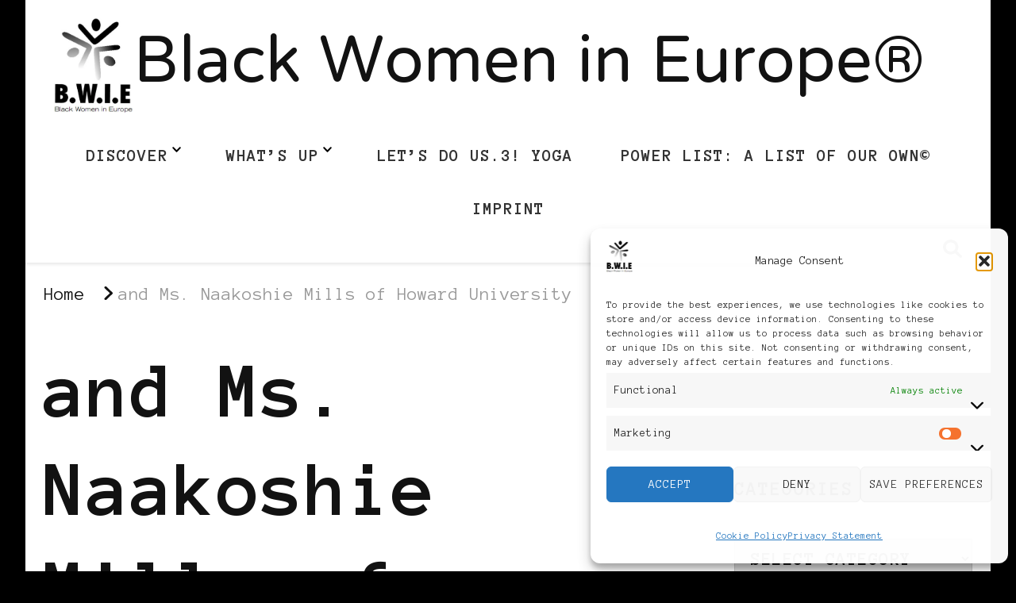

--- FILE ---
content_type: text/html; charset=UTF-8
request_url: https://blackwomenineurope.com/tag/and-ms-naakoshie-mills-of-howard-university/
body_size: 26000
content:
    <!DOCTYPE html>
    <html lang="en-US">
    <head itemscope itemtype="http://schema.org/WebSite">
	    <meta charset="UTF-8">
    <meta name="viewport" content="width=device-width, initial-scale=1">
    <link rel="profile" href="http://gmpg.org/xfn/11">
    <title>and Ms. Naakoshie Mills of Howard University &#8211; Black Women in Europe®</title>
<meta name='robots' content='max-image-preview:large' />
<link rel='dns-prefetch' href='//fonts.googleapis.com' />
<link rel="alternate" type="application/rss+xml" title="Black Women in Europe® &raquo; Feed" href="https://blackwomenineurope.com/feed/" />
<link rel="alternate" type="application/rss+xml" title="Black Women in Europe® &raquo; Comments Feed" href="https://blackwomenineurope.com/comments/feed/" />
<link rel="alternate" type="application/rss+xml" title="Black Women in Europe® &raquo; and Ms. Naakoshie Mills of Howard University Tag Feed" href="https://blackwomenineurope.com/tag/and-ms-naakoshie-mills-of-howard-university/feed/" />
<style id='wp-img-auto-sizes-contain-inline-css' type='text/css'>
img:is([sizes=auto i],[sizes^="auto," i]){contain-intrinsic-size:3000px 1500px}
/*# sourceURL=wp-img-auto-sizes-contain-inline-css */
</style>
<style id='wp-emoji-styles-inline-css' type='text/css'>

	img.wp-smiley, img.emoji {
		display: inline !important;
		border: none !important;
		box-shadow: none !important;
		height: 1em !important;
		width: 1em !important;
		margin: 0 0.07em !important;
		vertical-align: -0.1em !important;
		background: none !important;
		padding: 0 !important;
	}
/*# sourceURL=wp-emoji-styles-inline-css */
</style>
<style id='wp-block-library-inline-css' type='text/css'>
:root{--wp-block-synced-color:#7a00df;--wp-block-synced-color--rgb:122,0,223;--wp-bound-block-color:var(--wp-block-synced-color);--wp-editor-canvas-background:#ddd;--wp-admin-theme-color:#007cba;--wp-admin-theme-color--rgb:0,124,186;--wp-admin-theme-color-darker-10:#006ba1;--wp-admin-theme-color-darker-10--rgb:0,107,160.5;--wp-admin-theme-color-darker-20:#005a87;--wp-admin-theme-color-darker-20--rgb:0,90,135;--wp-admin-border-width-focus:2px}@media (min-resolution:192dpi){:root{--wp-admin-border-width-focus:1.5px}}.wp-element-button{cursor:pointer}:root .has-very-light-gray-background-color{background-color:#eee}:root .has-very-dark-gray-background-color{background-color:#313131}:root .has-very-light-gray-color{color:#eee}:root .has-very-dark-gray-color{color:#313131}:root .has-vivid-green-cyan-to-vivid-cyan-blue-gradient-background{background:linear-gradient(135deg,#00d084,#0693e3)}:root .has-purple-crush-gradient-background{background:linear-gradient(135deg,#34e2e4,#4721fb 50%,#ab1dfe)}:root .has-hazy-dawn-gradient-background{background:linear-gradient(135deg,#faaca8,#dad0ec)}:root .has-subdued-olive-gradient-background{background:linear-gradient(135deg,#fafae1,#67a671)}:root .has-atomic-cream-gradient-background{background:linear-gradient(135deg,#fdd79a,#004a59)}:root .has-nightshade-gradient-background{background:linear-gradient(135deg,#330968,#31cdcf)}:root .has-midnight-gradient-background{background:linear-gradient(135deg,#020381,#2874fc)}:root{--wp--preset--font-size--normal:16px;--wp--preset--font-size--huge:42px}.has-regular-font-size{font-size:1em}.has-larger-font-size{font-size:2.625em}.has-normal-font-size{font-size:var(--wp--preset--font-size--normal)}.has-huge-font-size{font-size:var(--wp--preset--font-size--huge)}.has-text-align-center{text-align:center}.has-text-align-left{text-align:left}.has-text-align-right{text-align:right}.has-fit-text{white-space:nowrap!important}#end-resizable-editor-section{display:none}.aligncenter{clear:both}.items-justified-left{justify-content:flex-start}.items-justified-center{justify-content:center}.items-justified-right{justify-content:flex-end}.items-justified-space-between{justify-content:space-between}.screen-reader-text{border:0;clip-path:inset(50%);height:1px;margin:-1px;overflow:hidden;padding:0;position:absolute;width:1px;word-wrap:normal!important}.screen-reader-text:focus{background-color:#ddd;clip-path:none;color:#444;display:block;font-size:1em;height:auto;left:5px;line-height:normal;padding:15px 23px 14px;text-decoration:none;top:5px;width:auto;z-index:100000}html :where(.has-border-color){border-style:solid}html :where([style*=border-top-color]){border-top-style:solid}html :where([style*=border-right-color]){border-right-style:solid}html :where([style*=border-bottom-color]){border-bottom-style:solid}html :where([style*=border-left-color]){border-left-style:solid}html :where([style*=border-width]){border-style:solid}html :where([style*=border-top-width]){border-top-style:solid}html :where([style*=border-right-width]){border-right-style:solid}html :where([style*=border-bottom-width]){border-bottom-style:solid}html :where([style*=border-left-width]){border-left-style:solid}html :where(img[class*=wp-image-]){height:auto;max-width:100%}:where(figure){margin:0 0 1em}html :where(.is-position-sticky){--wp-admin--admin-bar--position-offset:var(--wp-admin--admin-bar--height,0px)}@media screen and (max-width:600px){html :where(.is-position-sticky){--wp-admin--admin-bar--position-offset:0px}}

/*# sourceURL=wp-block-library-inline-css */
</style><style id='global-styles-inline-css' type='text/css'>
:root{--wp--preset--aspect-ratio--square: 1;--wp--preset--aspect-ratio--4-3: 4/3;--wp--preset--aspect-ratio--3-4: 3/4;--wp--preset--aspect-ratio--3-2: 3/2;--wp--preset--aspect-ratio--2-3: 2/3;--wp--preset--aspect-ratio--16-9: 16/9;--wp--preset--aspect-ratio--9-16: 9/16;--wp--preset--color--black: #000000;--wp--preset--color--cyan-bluish-gray: #abb8c3;--wp--preset--color--white: #ffffff;--wp--preset--color--pale-pink: #f78da7;--wp--preset--color--vivid-red: #cf2e2e;--wp--preset--color--luminous-vivid-orange: #ff6900;--wp--preset--color--luminous-vivid-amber: #fcb900;--wp--preset--color--light-green-cyan: #7bdcb5;--wp--preset--color--vivid-green-cyan: #00d084;--wp--preset--color--pale-cyan-blue: #8ed1fc;--wp--preset--color--vivid-cyan-blue: #0693e3;--wp--preset--color--vivid-purple: #9b51e0;--wp--preset--gradient--vivid-cyan-blue-to-vivid-purple: linear-gradient(135deg,rgb(6,147,227) 0%,rgb(155,81,224) 100%);--wp--preset--gradient--light-green-cyan-to-vivid-green-cyan: linear-gradient(135deg,rgb(122,220,180) 0%,rgb(0,208,130) 100%);--wp--preset--gradient--luminous-vivid-amber-to-luminous-vivid-orange: linear-gradient(135deg,rgb(252,185,0) 0%,rgb(255,105,0) 100%);--wp--preset--gradient--luminous-vivid-orange-to-vivid-red: linear-gradient(135deg,rgb(255,105,0) 0%,rgb(207,46,46) 100%);--wp--preset--gradient--very-light-gray-to-cyan-bluish-gray: linear-gradient(135deg,rgb(238,238,238) 0%,rgb(169,184,195) 100%);--wp--preset--gradient--cool-to-warm-spectrum: linear-gradient(135deg,rgb(74,234,220) 0%,rgb(151,120,209) 20%,rgb(207,42,186) 40%,rgb(238,44,130) 60%,rgb(251,105,98) 80%,rgb(254,248,76) 100%);--wp--preset--gradient--blush-light-purple: linear-gradient(135deg,rgb(255,206,236) 0%,rgb(152,150,240) 100%);--wp--preset--gradient--blush-bordeaux: linear-gradient(135deg,rgb(254,205,165) 0%,rgb(254,45,45) 50%,rgb(107,0,62) 100%);--wp--preset--gradient--luminous-dusk: linear-gradient(135deg,rgb(255,203,112) 0%,rgb(199,81,192) 50%,rgb(65,88,208) 100%);--wp--preset--gradient--pale-ocean: linear-gradient(135deg,rgb(255,245,203) 0%,rgb(182,227,212) 50%,rgb(51,167,181) 100%);--wp--preset--gradient--electric-grass: linear-gradient(135deg,rgb(202,248,128) 0%,rgb(113,206,126) 100%);--wp--preset--gradient--midnight: linear-gradient(135deg,rgb(2,3,129) 0%,rgb(40,116,252) 100%);--wp--preset--font-size--small: 13px;--wp--preset--font-size--medium: 20px;--wp--preset--font-size--large: 36px;--wp--preset--font-size--x-large: 42px;--wp--preset--spacing--20: 0.44rem;--wp--preset--spacing--30: 0.67rem;--wp--preset--spacing--40: 1rem;--wp--preset--spacing--50: 1.5rem;--wp--preset--spacing--60: 2.25rem;--wp--preset--spacing--70: 3.38rem;--wp--preset--spacing--80: 5.06rem;--wp--preset--shadow--natural: 6px 6px 9px rgba(0, 0, 0, 0.2);--wp--preset--shadow--deep: 12px 12px 50px rgba(0, 0, 0, 0.4);--wp--preset--shadow--sharp: 6px 6px 0px rgba(0, 0, 0, 0.2);--wp--preset--shadow--outlined: 6px 6px 0px -3px rgb(255, 255, 255), 6px 6px rgb(0, 0, 0);--wp--preset--shadow--crisp: 6px 6px 0px rgb(0, 0, 0);}:where(.is-layout-flex){gap: 0.5em;}:where(.is-layout-grid){gap: 0.5em;}body .is-layout-flex{display: flex;}.is-layout-flex{flex-wrap: wrap;align-items: center;}.is-layout-flex > :is(*, div){margin: 0;}body .is-layout-grid{display: grid;}.is-layout-grid > :is(*, div){margin: 0;}:where(.wp-block-columns.is-layout-flex){gap: 2em;}:where(.wp-block-columns.is-layout-grid){gap: 2em;}:where(.wp-block-post-template.is-layout-flex){gap: 1.25em;}:where(.wp-block-post-template.is-layout-grid){gap: 1.25em;}.has-black-color{color: var(--wp--preset--color--black) !important;}.has-cyan-bluish-gray-color{color: var(--wp--preset--color--cyan-bluish-gray) !important;}.has-white-color{color: var(--wp--preset--color--white) !important;}.has-pale-pink-color{color: var(--wp--preset--color--pale-pink) !important;}.has-vivid-red-color{color: var(--wp--preset--color--vivid-red) !important;}.has-luminous-vivid-orange-color{color: var(--wp--preset--color--luminous-vivid-orange) !important;}.has-luminous-vivid-amber-color{color: var(--wp--preset--color--luminous-vivid-amber) !important;}.has-light-green-cyan-color{color: var(--wp--preset--color--light-green-cyan) !important;}.has-vivid-green-cyan-color{color: var(--wp--preset--color--vivid-green-cyan) !important;}.has-pale-cyan-blue-color{color: var(--wp--preset--color--pale-cyan-blue) !important;}.has-vivid-cyan-blue-color{color: var(--wp--preset--color--vivid-cyan-blue) !important;}.has-vivid-purple-color{color: var(--wp--preset--color--vivid-purple) !important;}.has-black-background-color{background-color: var(--wp--preset--color--black) !important;}.has-cyan-bluish-gray-background-color{background-color: var(--wp--preset--color--cyan-bluish-gray) !important;}.has-white-background-color{background-color: var(--wp--preset--color--white) !important;}.has-pale-pink-background-color{background-color: var(--wp--preset--color--pale-pink) !important;}.has-vivid-red-background-color{background-color: var(--wp--preset--color--vivid-red) !important;}.has-luminous-vivid-orange-background-color{background-color: var(--wp--preset--color--luminous-vivid-orange) !important;}.has-luminous-vivid-amber-background-color{background-color: var(--wp--preset--color--luminous-vivid-amber) !important;}.has-light-green-cyan-background-color{background-color: var(--wp--preset--color--light-green-cyan) !important;}.has-vivid-green-cyan-background-color{background-color: var(--wp--preset--color--vivid-green-cyan) !important;}.has-pale-cyan-blue-background-color{background-color: var(--wp--preset--color--pale-cyan-blue) !important;}.has-vivid-cyan-blue-background-color{background-color: var(--wp--preset--color--vivid-cyan-blue) !important;}.has-vivid-purple-background-color{background-color: var(--wp--preset--color--vivid-purple) !important;}.has-black-border-color{border-color: var(--wp--preset--color--black) !important;}.has-cyan-bluish-gray-border-color{border-color: var(--wp--preset--color--cyan-bluish-gray) !important;}.has-white-border-color{border-color: var(--wp--preset--color--white) !important;}.has-pale-pink-border-color{border-color: var(--wp--preset--color--pale-pink) !important;}.has-vivid-red-border-color{border-color: var(--wp--preset--color--vivid-red) !important;}.has-luminous-vivid-orange-border-color{border-color: var(--wp--preset--color--luminous-vivid-orange) !important;}.has-luminous-vivid-amber-border-color{border-color: var(--wp--preset--color--luminous-vivid-amber) !important;}.has-light-green-cyan-border-color{border-color: var(--wp--preset--color--light-green-cyan) !important;}.has-vivid-green-cyan-border-color{border-color: var(--wp--preset--color--vivid-green-cyan) !important;}.has-pale-cyan-blue-border-color{border-color: var(--wp--preset--color--pale-cyan-blue) !important;}.has-vivid-cyan-blue-border-color{border-color: var(--wp--preset--color--vivid-cyan-blue) !important;}.has-vivid-purple-border-color{border-color: var(--wp--preset--color--vivid-purple) !important;}.has-vivid-cyan-blue-to-vivid-purple-gradient-background{background: var(--wp--preset--gradient--vivid-cyan-blue-to-vivid-purple) !important;}.has-light-green-cyan-to-vivid-green-cyan-gradient-background{background: var(--wp--preset--gradient--light-green-cyan-to-vivid-green-cyan) !important;}.has-luminous-vivid-amber-to-luminous-vivid-orange-gradient-background{background: var(--wp--preset--gradient--luminous-vivid-amber-to-luminous-vivid-orange) !important;}.has-luminous-vivid-orange-to-vivid-red-gradient-background{background: var(--wp--preset--gradient--luminous-vivid-orange-to-vivid-red) !important;}.has-very-light-gray-to-cyan-bluish-gray-gradient-background{background: var(--wp--preset--gradient--very-light-gray-to-cyan-bluish-gray) !important;}.has-cool-to-warm-spectrum-gradient-background{background: var(--wp--preset--gradient--cool-to-warm-spectrum) !important;}.has-blush-light-purple-gradient-background{background: var(--wp--preset--gradient--blush-light-purple) !important;}.has-blush-bordeaux-gradient-background{background: var(--wp--preset--gradient--blush-bordeaux) !important;}.has-luminous-dusk-gradient-background{background: var(--wp--preset--gradient--luminous-dusk) !important;}.has-pale-ocean-gradient-background{background: var(--wp--preset--gradient--pale-ocean) !important;}.has-electric-grass-gradient-background{background: var(--wp--preset--gradient--electric-grass) !important;}.has-midnight-gradient-background{background: var(--wp--preset--gradient--midnight) !important;}.has-small-font-size{font-size: var(--wp--preset--font-size--small) !important;}.has-medium-font-size{font-size: var(--wp--preset--font-size--medium) !important;}.has-large-font-size{font-size: var(--wp--preset--font-size--large) !important;}.has-x-large-font-size{font-size: var(--wp--preset--font-size--x-large) !important;}
/*# sourceURL=global-styles-inline-css */
</style>

<style id='classic-theme-styles-inline-css' type='text/css'>
/*! This file is auto-generated */
.wp-block-button__link{color:#fff;background-color:#32373c;border-radius:9999px;box-shadow:none;text-decoration:none;padding:calc(.667em + 2px) calc(1.333em + 2px);font-size:1.125em}.wp-block-file__button{background:#32373c;color:#fff;text-decoration:none}
/*# sourceURL=/wp-includes/css/classic-themes.min.css */
</style>
<link rel='stylesheet' id='cmplz-general-css' href='https://blackwomenineurope.com/wp-content/plugins/complianz-gdpr-premium/assets/css/cookieblocker.min.css?ver=1761950919' type='text/css' media='all' />
<link rel='stylesheet' id='chic-lite-css' href='https://blackwomenineurope.com/wp-content/themes/chic-lite/style.css?ver=6.9' type='text/css' media='all' />
<link rel='stylesheet' id='feminine-fashion-css' href='https://blackwomenineurope.com/wp-content/themes/feminine-fashion/style.css?ver=1.0.4' type='text/css' media='all' />
<link rel='stylesheet' id='owl-carousel-css' href='https://blackwomenineurope.com/wp-content/themes/chic-lite/css/owl.carousel.min.css?ver=2.3.4' type='text/css' media='all' />
<link rel='stylesheet' id='animate-css' href='https://blackwomenineurope.com/wp-content/themes/chic-lite/css/animate.min.css?ver=3.5.2' type='text/css' media='all' />
<link rel='stylesheet' id='perfect-scrollbar-css' href='https://blackwomenineurope.com/wp-content/themes/chic-lite/css/perfect-scrollbar.min.css?ver=1.3.0' type='text/css' media='all' />
<link rel='stylesheet' id='chic-lite-google-fonts-css' href='https://fonts.googleapis.com/css?family=Anonymous+Pro%3Aregular%2Citalic%2C700%2C700italic%7CNTR%3Aregular' type='text/css' media='all' />
<link rel='stylesheet' id='chic-lite-gutenberg-css' href='https://blackwomenineurope.com/wp-content/themes/chic-lite/css/gutenberg.min.css?ver=1.0.4' type='text/css' media='all' />
<script type="text/javascript" async src="https://blackwomenineurope.com/wp-content/plugins/burst-statistics/assets/js/timeme/timeme.min.js?ver=1767947255" id="burst-timeme-js"></script>
<script type="text/javascript" src="https://blackwomenineurope.com/wp-includes/js/dist/hooks.min.js?ver=dd5603f07f9220ed27f1" id="wp-hooks-js"></script>
<script type="text/javascript" src="https://blackwomenineurope.com/wp-includes/js/dist/i18n.min.js?ver=c26c3dc7bed366793375" id="wp-i18n-js"></script>
<script type="text/javascript" id="wp-i18n-js-after">
/* <![CDATA[ */
wp.i18n.setLocaleData( { 'text direction\u0004ltr': [ 'ltr' ] } );
//# sourceURL=wp-i18n-js-after
/* ]]> */
</script>
<script type="text/javascript" src="https://blackwomenineurope.com/wp-includes/js/dist/url.min.js?ver=9e178c9516d1222dc834" id="wp-url-js"></script>
<script type="text/javascript" src="https://blackwomenineurope.com/wp-includes/js/dist/api-fetch.min.js?ver=3a4d9af2b423048b0dee" id="wp-api-fetch-js"></script>
<script type="text/javascript" id="wp-api-fetch-js-after">
/* <![CDATA[ */
wp.apiFetch.use( wp.apiFetch.createRootURLMiddleware( "https://blackwomenineurope.com/wp-json/" ) );
wp.apiFetch.nonceMiddleware = wp.apiFetch.createNonceMiddleware( "89a44f1cd8" );
wp.apiFetch.use( wp.apiFetch.nonceMiddleware );
wp.apiFetch.use( wp.apiFetch.mediaUploadMiddleware );
wp.apiFetch.nonceEndpoint = "https://blackwomenineurope.com/wp-admin/admin-ajax.php?action=rest-nonce";
//# sourceURL=wp-api-fetch-js-after
/* ]]> */
</script>
<script type="text/javascript" async src="https://blackwomenineurope.com/wp-content/burst/js/burst.min.js?ver=1767947256" id="burst-js"></script>
<script type="text/javascript" src="https://blackwomenineurope.com/wp-includes/js/jquery/jquery.min.js?ver=3.7.1" id="jquery-core-js"></script>
<script type="text/javascript" src="https://blackwomenineurope.com/wp-includes/js/jquery/jquery-migrate.min.js?ver=3.4.1" id="jquery-migrate-js"></script>
<link rel="https://api.w.org/" href="https://blackwomenineurope.com/wp-json/" /><link rel="alternate" title="JSON" type="application/json" href="https://blackwomenineurope.com/wp-json/wp/v2/tags/1873" /><link rel="EditURI" type="application/rsd+xml" title="RSD" href="https://blackwomenineurope.com/xmlrpc.php?rsd" />
<meta name="generator" content="WordPress 6.9" />
			<style>.cmplz-hidden {
					display: none !important;
				}</style><style type="text/css" id="custom-background-css">
body.custom-background { background-color: #000000; }
</style>
	<link rel="icon" href="https://blackwomenineurope.com/wp-content/2018/02/New_BWIE_blog_logo_Andy_phixr-150x150.gif" sizes="32x32" />
<link rel="icon" href="https://blackwomenineurope.com/wp-content/2018/02/New_BWIE_blog_logo_Andy_phixr.gif" sizes="192x192" />
<link rel="apple-touch-icon" href="https://blackwomenineurope.com/wp-content/2018/02/New_BWIE_blog_logo_Andy_phixr.gif" />
<meta name="msapplication-TileImage" content="https://blackwomenineurope.com/wp-content/2018/02/New_BWIE_blog_logo_Andy_phixr.gif" />
<style type='text/css' media='all'>     
    .content-newsletter .blossomthemes-email-newsletter-wrapper.bg-img:after,
    .widget_blossomthemes_email_newsletter_widget .blossomthemes-email-newsletter-wrapper:after{
        background: rgba(255, 255, 255, 0.8);    }
    
    /*Typography*/

    body,
    button,
    input,
    select,
    optgroup,
    textarea{
        font-family : Anonymous Pro;
        font-size   : 30px;        
    }

    :root {
        --primary-font: Anonymous Pro;
        --secondary-font: Anonymous Pro;
        --primary-color: #ffffff;
        --primary-color-rgb: 255, 255, 255;
    }
    
    .site-branding .site-title-wrap .site-title{
        font-size   : 102px;
        font-family : NTR;
        font-weight : 400;
        font-style  : normal;
    }

    .single-post .entry-header h1.entry-title,
    .single-page .entry-header h1.entry-title {
        font-family : Anonymous Pro    }
    
    .custom-logo-link img{
        width: 100px;
        max-width: 100%;
    }

    .comment-body .reply .comment-reply-link:hover:before {
        background-image: url('data:image/svg+xml; utf-8, <svg xmlns="http://www.w3.org/2000/svg" width="18" height="15" viewBox="0 0 18 15"><path d="M934,147.2a11.941,11.941,0,0,1,7.5,3.7,16.063,16.063,0,0,1,3.5,7.3c-2.4-3.4-6.1-5.1-11-5.1v4.1l-7-7,7-7Z" transform="translate(-927 -143.2)" fill="%23ffffff"/></svg>');
    }

    .site-header.style-five .header-mid .search-form .search-submit:hover {
        background-image: url('data:image/svg+xml; utf-8, <svg xmlns="http://www.w3.org/2000/svg" viewBox="0 0 512 512"><path fill="%23ffffff" d="M508.5 468.9L387.1 347.5c-2.3-2.3-5.3-3.5-8.5-3.5h-13.2c31.5-36.5 50.6-84 50.6-136C416 93.1 322.9 0 208 0S0 93.1 0 208s93.1 208 208 208c52 0 99.5-19.1 136-50.6v13.2c0 3.2 1.3 6.2 3.5 8.5l121.4 121.4c4.7 4.7 12.3 4.7 17 0l22.6-22.6c4.7-4.7 4.7-12.3 0-17zM208 368c-88.4 0-160-71.6-160-160S119.6 48 208 48s160 71.6 160 160-71.6 160-160 160z"></path></svg>');
    }

    .site-header.style-seven .header-bottom .search-form .search-submit:hover {
        background-image: url('data:image/svg+xml; utf-8, <svg xmlns="http://www.w3.org/2000/svg" viewBox="0 0 512 512"><path fill="%23ffffff" d="M508.5 468.9L387.1 347.5c-2.3-2.3-5.3-3.5-8.5-3.5h-13.2c31.5-36.5 50.6-84 50.6-136C416 93.1 322.9 0 208 0S0 93.1 0 208s93.1 208 208 208c52 0 99.5-19.1 136-50.6v13.2c0 3.2 1.3 6.2 3.5 8.5l121.4 121.4c4.7 4.7 12.3 4.7 17 0l22.6-22.6c4.7-4.7 4.7-12.3 0-17zM208 368c-88.4 0-160-71.6-160-160S119.6 48 208 48s160 71.6 160 160-71.6 160-160 160z"></path></svg>');
    }

    .site-header.style-fourteen .search-form .search-submit:hover {
        background-image: url('data:image/svg+xml; utf-8, <svg xmlns="http://www.w3.org/2000/svg" viewBox="0 0 512 512"><path fill="%23ffffff" d="M508.5 468.9L387.1 347.5c-2.3-2.3-5.3-3.5-8.5-3.5h-13.2c31.5-36.5 50.6-84 50.6-136C416 93.1 322.9 0 208 0S0 93.1 0 208s93.1 208 208 208c52 0 99.5-19.1 136-50.6v13.2c0 3.2 1.3 6.2 3.5 8.5l121.4 121.4c4.7 4.7 12.3 4.7 17 0l22.6-22.6c4.7-4.7 4.7-12.3 0-17zM208 368c-88.4 0-160-71.6-160-160S119.6 48 208 48s160 71.6 160 160-71.6 160-160 160z"></path></svg>');
    }

    .search-results .content-area > .page-header .search-submit:hover {
        background-image: url('data:image/svg+xml; utf-8, <svg xmlns="http://www.w3.org/2000/svg" viewBox="0 0 512 512"><path fill="%23ffffff" d="M508.5 468.9L387.1 347.5c-2.3-2.3-5.3-3.5-8.5-3.5h-13.2c31.5-36.5 50.6-84 50.6-136C416 93.1 322.9 0 208 0S0 93.1 0 208s93.1 208 208 208c52 0 99.5-19.1 136-50.6v13.2c0 3.2 1.3 6.2 3.5 8.5l121.4 121.4c4.7 4.7 12.3 4.7 17 0l22.6-22.6c4.7-4.7 4.7-12.3 0-17zM208 368c-88.4 0-160-71.6-160-160S119.6 48 208 48s160 71.6 160 160-71.6 160-160 160z"></path></svg>');
    }
    .main-navigation li.menu-item-has-children a::after {
        background-image: url('data:image/svg+xml; utf-8, <svg xmlns="http://www.w3.org/2000/svg" viewBox="0 0 448 512"> <path fill="%23ffffff" d="M207.029 381.476L12.686 187.132c-9.373-9.373-9.373-24.569 0-33.941l22.667-22.667c9.357-9.357 24.522-9.375 33.901-.04L224 284.505l154.745-154.021c9.379-9.335 24.544-9.317 33.901.04l22.667 22.667c9.373 9.373 9.373 24.569 0 33.941L240.971 381.476c-9.373 9.372-24.569 9.372-33.942 0z"></path></svg>');
    }

    </style></head>

<body data-cmplz=1 class="archive tag tag-and-ms-naakoshie-mills-of-howard-university tag-1873 custom-background wp-custom-logo wp-embed-responsive wp-theme-chic-lite wp-child-theme-feminine-fashion hfeed custom-background-color post-layout-one chic-lite-has-blocks rightsidebar" itemscope itemtype="http://schema.org/WebPage" data-burst_id="1873" data-burst_type="tag">

    <div id="page" class="site">
        <a class="skip-link" href="#content">Skip to Content</a>
        <header id="masthead" class="site-header style-nine" itemscope itemtype="http://schema.org/WPHeader">
                <div class="header-bottom">
            <div class="container">         
                        <div class="site-branding has-logo-text" itemscope itemtype="http://schema.org/Organization">  
            <div class="site-logo">
                <a href="https://blackwomenineurope.com/" class="custom-logo-link" rel="home"><img width="1065" height="1280" src="https://blackwomenineurope.com/wp-content/2019/12/16113167_1435674406443900_8823267352536961216_o.png" class="custom-logo" alt="Black Women in Europe™" decoding="async" fetchpriority="high" srcset="https://blackwomenineurope.com/wp-content/2019/12/16113167_1435674406443900_8823267352536961216_o.png 1065w, https://blackwomenineurope.com/wp-content/2019/12/16113167_1435674406443900_8823267352536961216_o-250x300.png 250w, https://blackwomenineurope.com/wp-content/2019/12/16113167_1435674406443900_8823267352536961216_o-852x1024.png 852w, https://blackwomenineurope.com/wp-content/2019/12/16113167_1435674406443900_8823267352536961216_o-768x923.png 768w, https://blackwomenineurope.com/wp-content/2019/12/16113167_1435674406443900_8823267352536961216_o-50x60.png 50w, https://blackwomenineurope.com/wp-content/2019/12/16113167_1435674406443900_8823267352536961216_o-150x180.png 150w, https://blackwomenineurope.com/wp-content/2019/12/16113167_1435674406443900_8823267352536961216_o-416x500.png 416w" sizes="(max-width: 1065px) 100vw, 1065px" /></a>            </div>

            <div class="site-title-wrap">                    <p class="site-title" itemprop="name"><a href="https://blackwomenineurope.com/" rel="home" itemprop="url">Black Women in Europe®</a></p>
                </div>        </div>    
    	<nav id="site-navigation" class="main-navigation" itemscope itemtype="http://schema.org/SiteNavigationElement">
                    <button class="toggle-btn" data-toggle-target=".main-menu-modal" data-toggle-body-class="showing-main-menu-modal" aria-expanded="false" data-set-focus=".close-main-nav-toggle">
                <span class="toggle-bar"></span>
                <span class="toggle-bar"></span>
                <span class="toggle-bar"></span>
            </button>
            <div class="primary-menu-list main-menu-modal cover-modal" data-modal-target-string=".main-menu-modal">
                <button class="close close-main-nav-toggle" data-toggle-target=".main-menu-modal" data-toggle-body-class="showing-main-menu-modal" aria-expanded="false" data-set-focus=".main-menu-modal"></button>
                <div class="mobile-menu" aria-label="Mobile">
        <div class="menu-menu-1-container"><ul id="primary-menu" class="nav-menu main-menu-modal"><li id="menu-item-13366" class="menu-item menu-item-type-post_type menu-item-object-page menu-item-home menu-item-privacy-policy menu-item-has-children menu-item-13366"><a rel="privacy-policy" href="https://blackwomenineurope.com/">Discover</a>
<ul class="sub-menu">
	<li id="menu-item-5813" class="menu-item menu-item-type-post_type menu-item-object-page menu-item-5813"><a href="https://blackwomenineurope.com/awards-and-kudos/">Awards</a></li>
</ul>
</li>
<li id="menu-item-13365" class="menu-item menu-item-type-post_type menu-item-object-page current_page_parent menu-item-has-children menu-item-13365"><a href="https://blackwomenineurope.com/whats-up/">What’s up</a>
<ul class="sub-menu">
	<li id="menu-item-13373" class="menu-item menu-item-type-post_type menu-item-object-page menu-item-13373"><a href="https://blackwomenineurope.com/whats-up/podcast/">Podcast</a></li>
</ul>
</li>
<li id="menu-item-12521" class="menu-item menu-item-type-post_type menu-item-object-page menu-item-12521"><a href="https://blackwomenineurope.com/lets-do-us-workshops/lets-do-us-3-yoga/">LET’S DO US.3! Yoga</a></li>
<li id="menu-item-5807" class="menu-item menu-item-type-post_type menu-item-object-page menu-item-5807"><a href="https://blackwomenineurope.com/power-list/">Power List: A List of Our Own©</a></li>
<li id="menu-item-13473" class="menu-item menu-item-type-post_type menu-item-object-page menu-item-13473"><a href="https://blackwomenineurope.com/imprint/">Imprint</a></li>
</ul></div>                </div>
            </div>
        	</nav><!-- #site-navigation -->
                    <div class="right">
                            <div class="header-search">
            <button class="search-toggle" data-toggle-target=".search-modal" data-toggle-body-class="showing-search-modal" data-set-focus=".search-modal .search-field" aria-expanded="false">
                <i class="fas fa-search"></i>
            </button>
            <div id="formModal" class="modal modal-content search-modal cover-modal" data-modal-target-string=".search-modal">
                <form role="search" method="get" class="search-form" action="https://blackwomenineurope.com/">
                    <label>
                        <span class="screen-reader-text">Looking for Something?
                        </span>
                        <input type="search" class="search-field" placeholder="Type &amp; Hit Enter&hellip;" value="" name="s" />
                    </label>                
                    <input type="submit" id="submit-field" class="search-submit" value="Search" />
                </form>                <button type="button" class="close" data-toggle-target=".search-modal" data-toggle-body-class="showing-search-modal" aria-expanded="false" data-set-focus=".search-modal"></button>
            </div>
        </div><!-- .header-search -->
                    </div><!-- .right -->
            </div>
        </div><!-- .header-bottom -->
    </header>
        <div class="top-bar">
    		<div class="container">
            <div class="breadcrumb-wrapper">
                <div id="crumbs" itemscope itemtype="http://schema.org/BreadcrumbList"> 
                    <span itemprop="itemListElement" itemscope itemtype="http://schema.org/ListItem">
                        <a itemprop="item" href="https://blackwomenineurope.com"><span itemprop="name">Home</span></a>
                        <meta itemprop="position" content="1" />
                        <span class="separator"><i class="fa fa-angle-right"></i></span>
                    </span><span class="current" itemprop="itemListElement" itemscope itemtype="http://schema.org/ListItem"><a itemprop="item" href="https://blackwomenineurope.com/tag/and-ms-naakoshie-mills-of-howard-university/"><span itemprop="name">and Ms. Naakoshie Mills of Howard University</span></a><meta itemprop="position" content="2" /></span></div></div><!-- .breadcrumb-wrapper -->    		</div>
    	</div>   
        <div id="content" class="site-content">    <div class="container">
        <div id="primary" class="content-area">
	
	        <header class="page-header">
            <div class="container">
                <h1 class="page-title">and Ms. Naakoshie Mills of Howard University</h1>            </div>
        </header>
        <span class="post-count"> Showing:  1 - 1 of 1 RESULTS </span>     
  
	<main id="main" class="site-main">

	
<article id="post-5205" class="post-5205 post type-post status-publish format-standard hentry category-african-diaspora category-afro-europeans category-black-belgium tag-and-ms-naakoshie-mills-of-howard-university tag-and-social-inclusion-unit tag-anders-b-johnsson tag-brilliant-corners-research-and-strategies tag-commission-on-security-and-cooperation-in-europe tag-commission-on-security-and-cooperation-in-europe-ms-nura-ismailovski-councilwoman tag-cornell-belcher tag-croatia tag-department-of-state-ms-dimitria-clayton-state-chancellery tag-deputy-secretary-general tag-ethnicity tag-european-external-action-service tag-european-parliament tag-european-union-fundamental-rights-agency tag-former-member-of-the-european-parliament tag-france tag-group-of-the-progressive-alliance-of-socialists-and-democrats tag-head-of-equality-and-citizens-rights-department tag-inter-parliamentary-union tag-inter-parliamentary-union-ms-brenda-king-european-commission-mr-david-lammy-mp tag-intern tag-ioannis-dimitrakopoulos tag-journalist tag-maciej-popowski tag-member-of-parliament tag-member-of-the-european-parliament tag-member-of-the-senate-of-canada tag-member-of-the-u-s-house-of-representatives tag-member-of-the-u-s-house-of-representatives-the-honorable-claude-moraes tag-mep tag-minority-leadership-in-europe tag-mr-alex-johnson-and-dr-mischa-thompson-of-the-staff-of-the-commission-on-security-and-cooperation-in-europe tag-mr-cornell-belcher-brilliant-corners-research-strategies-ms-lora-berg-department-of-state-dr-allison-blakely-boston-university-ms-zakiya-carr-johnson-sr-advisor tag-president tag-race tag-rokhaya-diallo tag-s-d-group-ms-rokhaya-diallo-journalist-ms-seynabou-dia-mr-reda-didi-graines-de-france-mr-alain-dolium-french-democratic-movement-mr-ioannis-dimitrakopoulos-european-union-fundamental-r tag-sd-group-dr-lorenzo-morris-howard-university-ms-joyce-naar-acp-civil-society-forum-ms-george-pau-langevin-member-of-the-french-national-assembly-ms-randianina-peccoud-u-s-embassy-paris tag-sd-group-mr-glyn-ford-political-intelligence-ms-aure-lie-ganga-the-european-diversity-caucus-ms-adrianne-george-black-women-in-europe-blog-and-social-net-work-ms-domenica-ghidei-the-ne tag-sd-group-mr-ioan-enciu tag-sd-group-mr-paul-stafford-the-german-marshall-fund-of-the-u-s-mr-hannes-swoboda-mep tag-sd-group-mr-wouter-van-bellingen-stadhuis-sint-niklaas-we-would-also-like-to-thank-the-following-people-for-their-assistance-in-the-work-of-the-conference-and-report-dr-emmanuelle-le-texier tag-secretary-general tag-socialist-democrats-group tag-socialist-democrats-group-the-honorable-alcee-l-hastings tag-socialists-democrats-group-secre-tariat-mr-peter-j-croll-bonn-international-center-for-conversion-bicc-mr-harlem-desir-mep tag-sr-advisor tag-state-of-north-rhine-westphalia-ms-anna-colombo-secretary-general tag-the-honorable-barbara-lee tag-the-honorable-david-lammy tag-the-honorable-glyn-ford tag-the-honorable-hannes-swoboda-mep tag-the-honorable-nura-ismailovski tag-the-honorable-peter-skinner tag-the-honorable-said-el-khadraoui tag-the-honorable-vivienne-poy tag-u-s tag-u-s-department-of-state tag-united-kingdom tag-united-kingdom-ms-barbara-lee-member-of-the-u-s-congress-mr-gregory-meeks-member-of-the-u-s-congress-mr-claude-moraes-mep tag-zagreb-city-council tag-zagreb-city-council-mr-anders-johnsson-secretary-general tag-zakiya-carr-johnson large-post" itemscope itemtype="https://schema.org/Blog">
    
	    <header class="entry-header">
        <span class="category"><a href="https://blackwomenineurope.com/category/african-diaspora/" rel="category tag">African Diaspora</a> <a href="https://blackwomenineurope.com/category/afro-europeans/" rel="category tag">afro europeans</a> <a href="https://blackwomenineurope.com/category/black-belgium/" rel="category tag">black belgium</a></span><h2 class="entry-title"><a href="https://blackwomenineurope.com/2nd-annual-transatlantic-minority-political-leadership-conference/" rel="bookmark">2nd Annual Transatlantic Minority Political Leadership Conference</a></h2><div class="entry-meta"><span class="byline" itemprop="author" itemscope itemtype="https://schema.org/Person">by <span itemprop="name"><a class="url fn n" href="https://blackwomenineurope.com/author/adrianne-george/" itemprop="url">Adrianne</a></span></span><span class="posted-on">Updated on  <a href="https://blackwomenineurope.com/2nd-annual-transatlantic-minority-political-leadership-conference/" rel="bookmark"><time class="entry-date published updated" datetime="2011-08-18T07:56:53+02:00" itemprop="dateModified">2011/08/18</time><time class="updated" datetime="2011-08-15T00:08:17+02:00" itemprop="datePublished">2011/08/15</time></a></span></div>    </header>         
    <figure class="post-thumbnail"><a href="https://blackwomenineurope.com/2nd-annual-transatlantic-minority-political-leadership-conference/" class="post-thumbnail">        <div class="svg-holder">
             <svg class="fallback-svg" viewBox="0 0 900 500" preserveAspectRatio="none">
                    <rect width="900" height="500" style="fill:rgba(var(--primary-color-rgb), 0.10);"></rect>
            </svg>
        </div>
        </a></figure><div class="content-wrap">    
    <header class="entry-header">
        <span class="category"><a href="https://blackwomenineurope.com/category/african-diaspora/" rel="category tag">African Diaspora</a> <a href="https://blackwomenineurope.com/category/afro-europeans/" rel="category tag">afro europeans</a> <a href="https://blackwomenineurope.com/category/black-belgium/" rel="category tag">black belgium</a></span><h2 class="entry-title"><a href="https://blackwomenineurope.com/2nd-annual-transatlantic-minority-political-leadership-conference/" rel="bookmark">2nd Annual Transatlantic Minority Political Leadership Conference</a></h2><div class="entry-meta"><span class="byline" itemprop="author" itemscope itemtype="https://schema.org/Person">by <span itemprop="name"><a class="url fn n" href="https://blackwomenineurope.com/author/adrianne-george/" itemprop="url">Adrianne</a></span></span><span class="posted-on">Updated on  <a href="https://blackwomenineurope.com/2nd-annual-transatlantic-minority-political-leadership-conference/" rel="bookmark"><time class="entry-date published updated" datetime="2011-08-18T07:56:53+02:00" itemprop="dateModified">2011/08/18</time><time class="updated" datetime="2011-08-15T00:08:17+02:00" itemprop="datePublished">2011/08/15</time></a></span></div>    </header> 
    <div class="entry-content" itemprop="text"><p>European Parliament &#8211; Brussels, Belgium Commission on Security and Cooperation &hellip; </p>
</div><div class="entry-footer"><div class="button-wrap"><a href="https://blackwomenineurope.com/2nd-annual-transatlantic-minority-political-leadership-conference/" class="btn-readmore">Continue Reading<i class="fas fa-long-arrow-alt-right"></i></a></div></div></div></article><!-- #post-5205 -->

	</main><!-- #main -->
    
        
</div><!-- #primary -->


<aside id="secondary" class="widget-area" role="complementary" itemscope itemtype="http://schema.org/WPSideBar">
	<section id="custom_html-2" class="widget_text widget widget_custom_html"><div class="textwidget custom-html-widget"><!-- BLOGHER ADS Begin 160x600 main ad -->
<div id="skm-mainad-Middle"></div>
<script type="text/javascript">
  blogherads.adq.push(function() {
    blogherads.defineSlot('Middle', 'skm-mainad-Middle').setMainAd().display();
  });
</script>
<!-- BLOGHER ADS End 160x600 main ad --></div></section><section id="custom_html-3" class="widget_text widget widget_custom_html"><div class="textwidget custom-html-widget"><!-- BLOGHER ADS Begin 160x600 ad -->
<div id="skm-ad-Middle"></div>
<script type="text/javascript">
  blogherads.adq.push(['Middle', 'skm-ad-Middle']);
</script>
<!-- BLOGHER ADS End 160x600 ad -->

<a href="https://noom.8utb.net/c/1911497/1556688/8591" target="_top" id="1556688"><img src="//a.impactradius-go.com/display-ad/8591-1556688" border="0" alt="" width="120" height="600"/></a><img height="0" width="0" src="https://noom.8utb.net/i/1911497/1556688/8591" style="position:absolute;visibility:hidden;" border="0" /></div></section><section id="categories-162207168" class="widget widget_categories"><h2 class="widget-title" itemprop="name">Categories</h2><form action="https://blackwomenineurope.com" method="get"><label class="screen-reader-text" for="cat">Categories</label><select  name='cat' id='cat' class='postform'>
	<option value='-1'>Select Category</option>
	<option class="level-0" value="383">2008 us presidential election&nbsp;&nbsp;(111)</option>
	<option class="level-0" value="2089">2012 US Presidential Election&nbsp;&nbsp;(5)</option>
	<option class="level-0" value="3029">2016 Presidential Election&nbsp;&nbsp;(2)</option>
	<option class="level-0" value="3504">2018 US Mideterm Elections&nbsp;&nbsp;(1)</option>
	<option class="level-0" value="844">African Diaspora&nbsp;&nbsp;(374)</option>
	<option class="level-0" value="36">afro europeans&nbsp;&nbsp;(126)</option>
	<option class="level-0" value="4020">Alternatives&nbsp;&nbsp;(1)</option>
	<option class="level-0" value="2938">B.W.I.E 10th Anniversary&nbsp;&nbsp;(15)</option>
	<option class="level-0" value="448">black amsterdam&nbsp;&nbsp;(41)</option>
	<option class="level-0" value="241">black austria&nbsp;&nbsp;(55)</option>
	<option class="level-0" value="181">black belgium&nbsp;&nbsp;(39)</option>
	<option class="level-0" value="510">black berlin&nbsp;&nbsp;(20)</option>
	<option class="level-0" value="681">Black Bosnia&nbsp;&nbsp;(2)</option>
	<option class="level-0" value="475">black Czech Republic&nbsp;&nbsp;(9)</option>
	<option class="level-0" value="463">black denmark&nbsp;&nbsp;(37)</option>
	<option class="level-0" value="353">black England&nbsp;&nbsp;(345)</option>
	<option class="level-0" value="408">Black Europe&nbsp;&nbsp;(63)</option>
	<option class="level-0" value="591">Black European Women&#8217;s Council&nbsp;&nbsp;(7)</option>
	<option class="level-0" value="411">black expat&nbsp;&nbsp;(10)</option>
	<option class="level-0" value="916">Black Finland&nbsp;&nbsp;(15)</option>
	<option class="level-0" value="51">black france&nbsp;&nbsp;(180)</option>
	<option class="level-0" value="206">black germany&nbsp;&nbsp;(153)</option>
	<option class="level-0" value="2682">Black Girl on Mars&nbsp;&nbsp;(6)</option>
	<option class="level-0" value="822">Black Greece&nbsp;&nbsp;(6)</option>
	<option class="level-0" value="88">black Holland&nbsp;&nbsp;(98)</option>
	<option class="level-0" value="2074">Black Hungary&nbsp;&nbsp;(3)</option>
	<option class="level-0" value="930">Black Ireland&nbsp;&nbsp;(30)</option>
	<option class="level-0" value="397">black Italy&nbsp;&nbsp;(58)</option>
	<option class="level-0" value="2672">Black Latvia&nbsp;&nbsp;(1)</option>
	<option class="level-0" value="479">black Liechtenstein&nbsp;&nbsp;(2)</option>
	<option class="level-0" value="211">black london&nbsp;&nbsp;(185)</option>
	<option class="level-0" value="396">black Luxembourg&nbsp;&nbsp;(5)</option>
	<option class="level-0" value="2252">Black Malta&nbsp;&nbsp;(2)</option>
	<option class="level-0" value="3445">Black Netherlands&nbsp;&nbsp;(15)</option>
	<option class="level-0" value="273">black Norway&nbsp;&nbsp;(26)</option>
	<option class="level-0" value="14">Black Paris&nbsp;&nbsp;(71)</option>
	<option class="level-0" value="1791">Black Poland&nbsp;&nbsp;(4)</option>
	<option class="level-0" value="1642">Black Portugal&nbsp;&nbsp;(4)</option>
	<option class="level-0" value="4440">Black Romania&nbsp;&nbsp;(1)</option>
	<option class="level-0" value="1036">Black Russia&nbsp;&nbsp;(8)</option>
	<option class="level-0" value="139">black Scandinavia&nbsp;&nbsp;(242)</option>
	<option class="level-0" value="509">black Scotland&nbsp;&nbsp;(8)</option>
	<option class="level-0" value="468">black Slovenija&nbsp;&nbsp;(3)</option>
	<option class="level-0" value="367">black Spain&nbsp;&nbsp;(20)</option>
	<option class="level-0" value="138">black Sweden&nbsp;&nbsp;(219)</option>
	<option class="level-0" value="257">black Switzerland&nbsp;&nbsp;(27)</option>
	<option class="level-0" value="901">Black Turkey&nbsp;&nbsp;(3)</option>
	<option class="level-0" value="44">black UK&nbsp;&nbsp;(510)</option>
	<option class="level-0" value="817">Black Ukraine&nbsp;&nbsp;(9)</option>
	<option class="level-0" value="841">Black Vienna&nbsp;&nbsp;(4)</option>
	<option class="level-0" value="3971">Black Wales&nbsp;&nbsp;(2)</option>
	<option class="level-0" value="461">Black Women Bloggers in Europe&nbsp;&nbsp;(63)</option>
	<option class="level-0" value="3">Black Women in Europe&nbsp;&nbsp;(580)</option>
	<option class="level-0" value="2025">featured&nbsp;&nbsp;(47)</option>
	<option class="level-0" value="3427">Fitness&nbsp;&nbsp;(4)</option>
	<option class="level-0" value="4264">Get Out The Vote&nbsp;&nbsp;(4)</option>
	<option class="level-0" value="2366">Inside View&nbsp;&nbsp;(23)</option>
	<option class="level-0" value="3888">LET&#8217;S DO US!&nbsp;&nbsp;(27)</option>
	<option class="level-0" value="2680">Our Voices&nbsp;&nbsp;(2)</option>
	<option class="level-0" value="4220">Podcast&nbsp;&nbsp;(18)</option>
	<option class="level-0" value="3192">Power List&nbsp;&nbsp;(66)</option>
	<option class="level-0" value="3191">Power List&nbsp;&nbsp;(36)</option>
	<option class="level-0" value="1739">Powerful Woman&nbsp;&nbsp;(163)</option>
	<option class="level-0" value="3634">Self Love&nbsp;&nbsp;(65)</option>
	<option class="level-0" value="1687">Sisters Sharing Knowledge&nbsp;&nbsp;(36)</option>
	<option class="level-0" value="3121">Social Media Group&nbsp;&nbsp;(1)</option>
	<option class="level-0" value="1728">Taking care of business&nbsp;&nbsp;(60)</option>
	<option class="level-0" value="2658">Vienna Declaration&nbsp;&nbsp;(31)</option>
	<option class="level-0" value="2365">View from Outside&nbsp;&nbsp;(7)</option>
	<option class="level-0" value="3552">Women &amp; Money&nbsp;&nbsp;(7)</option>
	<option class="level-0" value="420">Women of the African Diaspora&nbsp;&nbsp;(21)</option>
</select>
</form><script type="text/javascript">
/* <![CDATA[ */

( ( dropdownId ) => {
	const dropdown = document.getElementById( dropdownId );
	function onSelectChange() {
		setTimeout( () => {
			if ( 'escape' === dropdown.dataset.lastkey ) {
				return;
			}
			if ( dropdown.value && parseInt( dropdown.value ) > 0 && dropdown instanceof HTMLSelectElement ) {
				dropdown.parentElement.submit();
			}
		}, 250 );
	}
	function onKeyUp( event ) {
		if ( 'Escape' === event.key ) {
			dropdown.dataset.lastkey = 'escape';
		} else {
			delete dropdown.dataset.lastkey;
		}
	}
	function onClick() {
		delete dropdown.dataset.lastkey;
	}
	dropdown.addEventListener( 'keyup', onKeyUp );
	dropdown.addEventListener( 'click', onClick );
	dropdown.addEventListener( 'change', onSelectChange );
})( "cat" );

//# sourceURL=WP_Widget_Categories%3A%3Awidget
/* ]]> */
</script>
</section><section id="media_image-4" class="widget widget_media_image"><h2 class="widget-title" itemprop="name">Loan Black</h2><a href="http://bit.ly/bwiekiva"><img width="296" height="300" src="https://blackwomenineurope.com/wp-content/2022/02/Kiva-shero-1-296x300.png" class="image wp-image-12221  attachment-medium size-medium" alt="" style="max-width: 100%; height: auto;" title="Buy Black" decoding="async" loading="lazy" srcset="https://blackwomenineurope.com/wp-content/2022/02/Kiva-shero-1-296x300.png 296w, https://blackwomenineurope.com/wp-content/2022/02/Kiva-shero-1-59x60.png 59w, https://blackwomenineurope.com/wp-content/2022/02/Kiva-shero-1.png 637w" sizes="auto, (max-width: 296px) 100vw, 296px" /></a></section><section id="media_image-7" class="widget widget_media_image"><h2 class="widget-title" itemprop="name">xe.com</h2><a href="https://xe-money-transfer.sjv.io/c/1911497/1868729/12610"><img width="300" height="250" src="https://blackwomenineurope.com/wp-content/2024/03/336x280_Trusted-300x250.png" class="image wp-image-13176  attachment-medium size-medium" alt="" style="max-width: 100%; height: auto;" decoding="async" loading="lazy" srcset="https://blackwomenineurope.com/wp-content/2024/03/336x280_Trusted-300x250.png 300w, https://blackwomenineurope.com/wp-content/2024/03/336x280_Trusted-72x60.png 72w, https://blackwomenineurope.com/wp-content/2024/03/336x280_Trusted.png 336w" sizes="auto, (max-width: 300px) 100vw, 300px" /></a></section>
		<section id="recent-posts-4" class="widget widget_recent_entries">
		<h2 class="widget-title" itemprop="name">Recent Posts</h2>
		<ul>
											<li>
					<a href="https://blackwomenineurope.com/2025-black-women-in-europe-power-list-a-room-of-our-own/">2025 Black Women in Europe&#x2122; Power List: A Room of Our Own©</a>
									</li>
											<li>
					<a href="https://blackwomenineurope.com/celebrating-a-milestone/">Celebrating a milestone</a>
									</li>
											<li>
					<a href="https://blackwomenineurope.com/the-akm-foundation/"> The AKM Foundation</a>
									</li>
											<li>
					<a href="https://blackwomenineurope.com/the-abuse-women-athletes-face/">The Abuse Women Athletes Face</a>
									</li>
											<li>
					<a href="https://blackwomenineurope.com/5-things-that-i-know-now-about-edi-that-i-wish-i-knew-then/">5 things that I Know Now (about EDI) that I Wish I Knew Then</a>
									</li>
					</ul>

		</section><section id="media_image-2" class="widget widget_media_image"><h2 class="widget-title" itemprop="name">Join our Kiva lending team</h2><a href="https://www.kiva.org/team/black_women_in_europe"><img width="200" height="200" src="https://blackwomenineurope.com/wp-content/2018/01/Kiva-button.png" class="image wp-image-9303  attachment-full size-full" alt="" style="max-width: 100%; height: auto;" decoding="async" loading="lazy" srcset="https://blackwomenineurope.com/wp-content/2018/01/Kiva-button.png 200w, https://blackwomenineurope.com/wp-content/2018/01/Kiva-button-150x150.png 150w" sizes="auto, (max-width: 200px) 100vw, 200px" /></a></section><section id="media_image-6" class="widget widget_media_image"><h2 class="widget-title" itemprop="name">I&#8217;m a Rock Star</h2><img width="225" height="300" src="https://blackwomenineurope.com/wp-content/2022/08/Black-Blogging-Rock-Stars-225x300.jpg" class="image wp-image-12518  attachment-medium size-medium" alt="I&#039;m a Rock Star" style="max-width: 100%; height: auto;" decoding="async" loading="lazy" srcset="https://blackwomenineurope.com/wp-content/2022/08/Black-Blogging-Rock-Stars-225x300.jpg 225w, https://blackwomenineurope.com/wp-content/2022/08/Black-Blogging-Rock-Stars-45x60.jpg 45w, https://blackwomenineurope.com/wp-content/2022/08/Black-Blogging-Rock-Stars.jpg 768w" sizes="auto, (max-width: 225px) 100vw, 225px" /></section><section id="media_image-3" class="widget widget_media_image"><h2 class="widget-title" itemprop="name">We host When We All Vote events for overseas Americans using FVAP.gov</h2><a href="http://www.fvap.gov"><img width="575" height="299" src="https://blackwomenineurope.com/wp-content/2022/08/WWAV-march-event.png" class="image wp-image-12520  attachment-full size-full" alt="When We All Vote" style="max-width: 100%; height: auto;" title="FVAP" decoding="async" loading="lazy" srcset="https://blackwomenineurope.com/wp-content/2022/08/WWAV-march-event.png 575w, https://blackwomenineurope.com/wp-content/2022/08/WWAV-march-event-300x156.png 300w, https://blackwomenineurope.com/wp-content/2022/08/WWAV-march-event-115x60.png 115w, https://blackwomenineurope.com/wp-content/2022/08/WWAV-march-event-150x78.png 150w, https://blackwomenineurope.com/wp-content/2022/08/WWAV-march-event-500x260.png 500w" sizes="auto, (max-width: 575px) 100vw, 575px" /></a></section><section id="archives-2" class="widget widget_archive"><h2 class="widget-title" itemprop="name">Archives</h2>		<label class="screen-reader-text" for="archives-dropdown-2">Archives</label>
		<select id="archives-dropdown-2" name="archive-dropdown">
			
			<option value="">Select Month</option>
				<option value='https://blackwomenineurope.com/2025/12/'> December 2025 </option>
	<option value='https://blackwomenineurope.com/2025/11/'> November 2025 </option>
	<option value='https://blackwomenineurope.com/2025/10/'> October 2025 </option>
	<option value='https://blackwomenineurope.com/2025/09/'> September 2025 </option>
	<option value='https://blackwomenineurope.com/2025/07/'> July 2025 </option>
	<option value='https://blackwomenineurope.com/2025/05/'> May 2025 </option>
	<option value='https://blackwomenineurope.com/2025/04/'> April 2025 </option>
	<option value='https://blackwomenineurope.com/2025/03/'> March 2025 </option>
	<option value='https://blackwomenineurope.com/2025/02/'> February 2025 </option>
	<option value='https://blackwomenineurope.com/2025/01/'> January 2025 </option>
	<option value='https://blackwomenineurope.com/2024/12/'> December 2024 </option>
	<option value='https://blackwomenineurope.com/2024/11/'> November 2024 </option>
	<option value='https://blackwomenineurope.com/2024/09/'> September 2024 </option>
	<option value='https://blackwomenineurope.com/2024/06/'> June 2024 </option>
	<option value='https://blackwomenineurope.com/2024/05/'> May 2024 </option>
	<option value='https://blackwomenineurope.com/2024/04/'> April 2024 </option>
	<option value='https://blackwomenineurope.com/2024/03/'> March 2024 </option>
	<option value='https://blackwomenineurope.com/2024/02/'> February 2024 </option>
	<option value='https://blackwomenineurope.com/2024/01/'> January 2024 </option>
	<option value='https://blackwomenineurope.com/2023/12/'> December 2023 </option>
	<option value='https://blackwomenineurope.com/2023/11/'> November 2023 </option>
	<option value='https://blackwomenineurope.com/2023/10/'> October 2023 </option>
	<option value='https://blackwomenineurope.com/2023/09/'> September 2023 </option>
	<option value='https://blackwomenineurope.com/2023/08/'> August 2023 </option>
	<option value='https://blackwomenineurope.com/2023/07/'> July 2023 </option>
	<option value='https://blackwomenineurope.com/2023/06/'> June 2023 </option>
	<option value='https://blackwomenineurope.com/2023/05/'> May 2023 </option>
	<option value='https://blackwomenineurope.com/2023/04/'> April 2023 </option>
	<option value='https://blackwomenineurope.com/2023/03/'> March 2023 </option>
	<option value='https://blackwomenineurope.com/2023/02/'> February 2023 </option>
	<option value='https://blackwomenineurope.com/2023/01/'> January 2023 </option>
	<option value='https://blackwomenineurope.com/2022/12/'> December 2022 </option>
	<option value='https://blackwomenineurope.com/2022/11/'> November 2022 </option>
	<option value='https://blackwomenineurope.com/2022/10/'> October 2022 </option>
	<option value='https://blackwomenineurope.com/2022/09/'> September 2022 </option>
	<option value='https://blackwomenineurope.com/2022/08/'> August 2022 </option>
	<option value='https://blackwomenineurope.com/2022/07/'> July 2022 </option>
	<option value='https://blackwomenineurope.com/2022/06/'> June 2022 </option>
	<option value='https://blackwomenineurope.com/2022/05/'> May 2022 </option>
	<option value='https://blackwomenineurope.com/2022/04/'> April 2022 </option>
	<option value='https://blackwomenineurope.com/2022/03/'> March 2022 </option>
	<option value='https://blackwomenineurope.com/2022/02/'> February 2022 </option>
	<option value='https://blackwomenineurope.com/2022/01/'> January 2022 </option>
	<option value='https://blackwomenineurope.com/2021/12/'> December 2021 </option>
	<option value='https://blackwomenineurope.com/2021/11/'> November 2021 </option>
	<option value='https://blackwomenineurope.com/2021/10/'> October 2021 </option>
	<option value='https://blackwomenineurope.com/2021/09/'> September 2021 </option>
	<option value='https://blackwomenineurope.com/2021/08/'> August 2021 </option>
	<option value='https://blackwomenineurope.com/2021/07/'> July 2021 </option>
	<option value='https://blackwomenineurope.com/2021/06/'> June 2021 </option>
	<option value='https://blackwomenineurope.com/2021/05/'> May 2021 </option>
	<option value='https://blackwomenineurope.com/2021/04/'> April 2021 </option>
	<option value='https://blackwomenineurope.com/2021/03/'> March 2021 </option>
	<option value='https://blackwomenineurope.com/2021/02/'> February 2021 </option>
	<option value='https://blackwomenineurope.com/2021/01/'> January 2021 </option>
	<option value='https://blackwomenineurope.com/2020/12/'> December 2020 </option>
	<option value='https://blackwomenineurope.com/2020/11/'> November 2020 </option>
	<option value='https://blackwomenineurope.com/2020/10/'> October 2020 </option>
	<option value='https://blackwomenineurope.com/2020/09/'> September 2020 </option>
	<option value='https://blackwomenineurope.com/2020/08/'> August 2020 </option>
	<option value='https://blackwomenineurope.com/2020/07/'> July 2020 </option>
	<option value='https://blackwomenineurope.com/2020/06/'> June 2020 </option>
	<option value='https://blackwomenineurope.com/2020/05/'> May 2020 </option>
	<option value='https://blackwomenineurope.com/2020/04/'> April 2020 </option>
	<option value='https://blackwomenineurope.com/2020/03/'> March 2020 </option>
	<option value='https://blackwomenineurope.com/2020/02/'> February 2020 </option>
	<option value='https://blackwomenineurope.com/2020/01/'> January 2020 </option>
	<option value='https://blackwomenineurope.com/2019/12/'> December 2019 </option>
	<option value='https://blackwomenineurope.com/2019/11/'> November 2019 </option>
	<option value='https://blackwomenineurope.com/2019/10/'> October 2019 </option>
	<option value='https://blackwomenineurope.com/2019/09/'> September 2019 </option>
	<option value='https://blackwomenineurope.com/2019/08/'> August 2019 </option>
	<option value='https://blackwomenineurope.com/2019/07/'> July 2019 </option>
	<option value='https://blackwomenineurope.com/2019/06/'> June 2019 </option>
	<option value='https://blackwomenineurope.com/2019/05/'> May 2019 </option>
	<option value='https://blackwomenineurope.com/2019/04/'> April 2019 </option>
	<option value='https://blackwomenineurope.com/2019/03/'> March 2019 </option>
	<option value='https://blackwomenineurope.com/2019/02/'> February 2019 </option>
	<option value='https://blackwomenineurope.com/2019/01/'> January 2019 </option>
	<option value='https://blackwomenineurope.com/2018/12/'> December 2018 </option>
	<option value='https://blackwomenineurope.com/2018/11/'> November 2018 </option>
	<option value='https://blackwomenineurope.com/2018/10/'> October 2018 </option>
	<option value='https://blackwomenineurope.com/2018/09/'> September 2018 </option>
	<option value='https://blackwomenineurope.com/2018/08/'> August 2018 </option>
	<option value='https://blackwomenineurope.com/2018/07/'> July 2018 </option>
	<option value='https://blackwomenineurope.com/2018/06/'> June 2018 </option>
	<option value='https://blackwomenineurope.com/2018/05/'> May 2018 </option>
	<option value='https://blackwomenineurope.com/2018/04/'> April 2018 </option>
	<option value='https://blackwomenineurope.com/2018/03/'> March 2018 </option>
	<option value='https://blackwomenineurope.com/2018/02/'> February 2018 </option>
	<option value='https://blackwomenineurope.com/2018/01/'> January 2018 </option>
	<option value='https://blackwomenineurope.com/2017/12/'> December 2017 </option>
	<option value='https://blackwomenineurope.com/2017/11/'> November 2017 </option>
	<option value='https://blackwomenineurope.com/2017/10/'> October 2017 </option>
	<option value='https://blackwomenineurope.com/2017/09/'> September 2017 </option>
	<option value='https://blackwomenineurope.com/2017/08/'> August 2017 </option>
	<option value='https://blackwomenineurope.com/2017/07/'> July 2017 </option>
	<option value='https://blackwomenineurope.com/2017/06/'> June 2017 </option>
	<option value='https://blackwomenineurope.com/2017/05/'> May 2017 </option>
	<option value='https://blackwomenineurope.com/2017/04/'> April 2017 </option>
	<option value='https://blackwomenineurope.com/2017/03/'> March 2017 </option>
	<option value='https://blackwomenineurope.com/2017/02/'> February 2017 </option>
	<option value='https://blackwomenineurope.com/2017/01/'> January 2017 </option>
	<option value='https://blackwomenineurope.com/2016/12/'> December 2016 </option>
	<option value='https://blackwomenineurope.com/2016/11/'> November 2016 </option>
	<option value='https://blackwomenineurope.com/2016/10/'> October 2016 </option>
	<option value='https://blackwomenineurope.com/2016/09/'> September 2016 </option>
	<option value='https://blackwomenineurope.com/2016/08/'> August 2016 </option>
	<option value='https://blackwomenineurope.com/2016/07/'> July 2016 </option>
	<option value='https://blackwomenineurope.com/2016/06/'> June 2016 </option>
	<option value='https://blackwomenineurope.com/2016/05/'> May 2016 </option>
	<option value='https://blackwomenineurope.com/2016/04/'> April 2016 </option>
	<option value='https://blackwomenineurope.com/2016/03/'> March 2016 </option>
	<option value='https://blackwomenineurope.com/2016/02/'> February 2016 </option>
	<option value='https://blackwomenineurope.com/2016/01/'> January 2016 </option>
	<option value='https://blackwomenineurope.com/2015/12/'> December 2015 </option>
	<option value='https://blackwomenineurope.com/2015/11/'> November 2015 </option>
	<option value='https://blackwomenineurope.com/2015/10/'> October 2015 </option>
	<option value='https://blackwomenineurope.com/2015/09/'> September 2015 </option>
	<option value='https://blackwomenineurope.com/2015/08/'> August 2015 </option>
	<option value='https://blackwomenineurope.com/2015/07/'> July 2015 </option>
	<option value='https://blackwomenineurope.com/2015/06/'> June 2015 </option>
	<option value='https://blackwomenineurope.com/2015/05/'> May 2015 </option>
	<option value='https://blackwomenineurope.com/2015/04/'> April 2015 </option>
	<option value='https://blackwomenineurope.com/2015/03/'> March 2015 </option>
	<option value='https://blackwomenineurope.com/2015/02/'> February 2015 </option>
	<option value='https://blackwomenineurope.com/2015/01/'> January 2015 </option>
	<option value='https://blackwomenineurope.com/2014/12/'> December 2014 </option>
	<option value='https://blackwomenineurope.com/2014/11/'> November 2014 </option>
	<option value='https://blackwomenineurope.com/2014/10/'> October 2014 </option>
	<option value='https://blackwomenineurope.com/2014/09/'> September 2014 </option>
	<option value='https://blackwomenineurope.com/2014/08/'> August 2014 </option>
	<option value='https://blackwomenineurope.com/2014/07/'> July 2014 </option>
	<option value='https://blackwomenineurope.com/2014/06/'> June 2014 </option>
	<option value='https://blackwomenineurope.com/2014/05/'> May 2014 </option>
	<option value='https://blackwomenineurope.com/2014/04/'> April 2014 </option>
	<option value='https://blackwomenineurope.com/2014/03/'> March 2014 </option>
	<option value='https://blackwomenineurope.com/2014/02/'> February 2014 </option>
	<option value='https://blackwomenineurope.com/2014/01/'> January 2014 </option>
	<option value='https://blackwomenineurope.com/2013/12/'> December 2013 </option>
	<option value='https://blackwomenineurope.com/2013/11/'> November 2013 </option>
	<option value='https://blackwomenineurope.com/2013/10/'> October 2013 </option>
	<option value='https://blackwomenineurope.com/2013/09/'> September 2013 </option>
	<option value='https://blackwomenineurope.com/2013/08/'> August 2013 </option>
	<option value='https://blackwomenineurope.com/2013/07/'> July 2013 </option>
	<option value='https://blackwomenineurope.com/2013/06/'> June 2013 </option>
	<option value='https://blackwomenineurope.com/2013/05/'> May 2013 </option>
	<option value='https://blackwomenineurope.com/2013/04/'> April 2013 </option>
	<option value='https://blackwomenineurope.com/2013/03/'> March 2013 </option>
	<option value='https://blackwomenineurope.com/2013/02/'> February 2013 </option>
	<option value='https://blackwomenineurope.com/2013/01/'> January 2013 </option>
	<option value='https://blackwomenineurope.com/2012/12/'> December 2012 </option>
	<option value='https://blackwomenineurope.com/2012/11/'> November 2012 </option>
	<option value='https://blackwomenineurope.com/2012/10/'> October 2012 </option>
	<option value='https://blackwomenineurope.com/2012/09/'> September 2012 </option>
	<option value='https://blackwomenineurope.com/2012/08/'> August 2012 </option>
	<option value='https://blackwomenineurope.com/2012/07/'> July 2012 </option>
	<option value='https://blackwomenineurope.com/2012/06/'> June 2012 </option>
	<option value='https://blackwomenineurope.com/2012/05/'> May 2012 </option>
	<option value='https://blackwomenineurope.com/2012/04/'> April 2012 </option>
	<option value='https://blackwomenineurope.com/2012/03/'> March 2012 </option>
	<option value='https://blackwomenineurope.com/2012/02/'> February 2012 </option>
	<option value='https://blackwomenineurope.com/2012/01/'> January 2012 </option>
	<option value='https://blackwomenineurope.com/2011/12/'> December 2011 </option>
	<option value='https://blackwomenineurope.com/2011/11/'> November 2011 </option>
	<option value='https://blackwomenineurope.com/2011/10/'> October 2011 </option>
	<option value='https://blackwomenineurope.com/2011/09/'> September 2011 </option>
	<option value='https://blackwomenineurope.com/2011/08/'> August 2011 </option>
	<option value='https://blackwomenineurope.com/2011/07/'> July 2011 </option>
	<option value='https://blackwomenineurope.com/2011/06/'> June 2011 </option>
	<option value='https://blackwomenineurope.com/2011/05/'> May 2011 </option>
	<option value='https://blackwomenineurope.com/2011/04/'> April 2011 </option>
	<option value='https://blackwomenineurope.com/2011/03/'> March 2011 </option>
	<option value='https://blackwomenineurope.com/2011/02/'> February 2011 </option>
	<option value='https://blackwomenineurope.com/2011/01/'> January 2011 </option>
	<option value='https://blackwomenineurope.com/2010/12/'> December 2010 </option>
	<option value='https://blackwomenineurope.com/2010/11/'> November 2010 </option>
	<option value='https://blackwomenineurope.com/2010/10/'> October 2010 </option>
	<option value='https://blackwomenineurope.com/2010/09/'> September 2010 </option>
	<option value='https://blackwomenineurope.com/2010/08/'> August 2010 </option>
	<option value='https://blackwomenineurope.com/2010/07/'> July 2010 </option>
	<option value='https://blackwomenineurope.com/2010/06/'> June 2010 </option>
	<option value='https://blackwomenineurope.com/2010/05/'> May 2010 </option>
	<option value='https://blackwomenineurope.com/2010/04/'> April 2010 </option>
	<option value='https://blackwomenineurope.com/2010/03/'> March 2010 </option>
	<option value='https://blackwomenineurope.com/2010/02/'> February 2010 </option>
	<option value='https://blackwomenineurope.com/2010/01/'> January 2010 </option>
	<option value='https://blackwomenineurope.com/2009/12/'> December 2009 </option>
	<option value='https://blackwomenineurope.com/2009/11/'> November 2009 </option>
	<option value='https://blackwomenineurope.com/2009/10/'> October 2009 </option>
	<option value='https://blackwomenineurope.com/2009/09/'> September 2009 </option>
	<option value='https://blackwomenineurope.com/2009/08/'> August 2009 </option>
	<option value='https://blackwomenineurope.com/2009/07/'> July 2009 </option>
	<option value='https://blackwomenineurope.com/2009/06/'> June 2009 </option>
	<option value='https://blackwomenineurope.com/2009/05/'> May 2009 </option>
	<option value='https://blackwomenineurope.com/2009/04/'> April 2009 </option>
	<option value='https://blackwomenineurope.com/2009/03/'> March 2009 </option>
	<option value='https://blackwomenineurope.com/2009/02/'> February 2009 </option>
	<option value='https://blackwomenineurope.com/2009/01/'> January 2009 </option>
	<option value='https://blackwomenineurope.com/2008/12/'> December 2008 </option>
	<option value='https://blackwomenineurope.com/2008/11/'> November 2008 </option>
	<option value='https://blackwomenineurope.com/2008/10/'> October 2008 </option>
	<option value='https://blackwomenineurope.com/2008/09/'> September 2008 </option>
	<option value='https://blackwomenineurope.com/2008/08/'> August 2008 </option>
	<option value='https://blackwomenineurope.com/2008/07/'> July 2008 </option>
	<option value='https://blackwomenineurope.com/2008/06/'> June 2008 </option>
	<option value='https://blackwomenineurope.com/2008/05/'> May 2008 </option>
	<option value='https://blackwomenineurope.com/2008/04/'> April 2008 </option>
	<option value='https://blackwomenineurope.com/2008/03/'> March 2008 </option>
	<option value='https://blackwomenineurope.com/2008/02/'> February 2008 </option>
	<option value='https://blackwomenineurope.com/2008/01/'> January 2008 </option>
	<option value='https://blackwomenineurope.com/2007/12/'> December 2007 </option>
	<option value='https://blackwomenineurope.com/2007/11/'> November 2007 </option>
	<option value='https://blackwomenineurope.com/2007/10/'> October 2007 </option>
	<option value='https://blackwomenineurope.com/2007/09/'> September 2007 </option>
	<option value='https://blackwomenineurope.com/2007/08/'> August 2007 </option>
	<option value='https://blackwomenineurope.com/2007/07/'> July 2007 </option>
	<option value='https://blackwomenineurope.com/2007/06/'> June 2007 </option>
	<option value='https://blackwomenineurope.com/2007/05/'> May 2007 </option>
	<option value='https://blackwomenineurope.com/2007/04/'> April 2007 </option>
	<option value='https://blackwomenineurope.com/2007/03/'> March 2007 </option>
	<option value='https://blackwomenineurope.com/2007/02/'> February 2007 </option>
	<option value='https://blackwomenineurope.com/2007/01/'> January 2007 </option>
	<option value='https://blackwomenineurope.com/2006/12/'> December 2006 </option>

		</select>

			<script type="text/javascript">
/* <![CDATA[ */

( ( dropdownId ) => {
	const dropdown = document.getElementById( dropdownId );
	function onSelectChange() {
		setTimeout( () => {
			if ( 'escape' === dropdown.dataset.lastkey ) {
				return;
			}
			if ( dropdown.value ) {
				document.location.href = dropdown.value;
			}
		}, 250 );
	}
	function onKeyUp( event ) {
		if ( 'Escape' === event.key ) {
			dropdown.dataset.lastkey = 'escape';
		} else {
			delete dropdown.dataset.lastkey;
		}
	}
	function onClick() {
		delete dropdown.dataset.lastkey;
	}
	dropdown.addEventListener( 'keyup', onKeyUp );
	dropdown.addEventListener( 'click', onClick );
	dropdown.addEventListener( 'change', onSelectChange );
})( "archives-dropdown-2" );

//# sourceURL=WP_Widget_Archives%3A%3Awidget
/* ]]> */
</script>
</section><section id="text-464672955" class="widget widget_text">			<div class="textwidget"><a href="http://www.dhgate.com/">Find women's clothing at dhgate.com</a></div>
		</section></aside><!-- #secondary -->
            
        </div><!-- .container/ -->        
    </div><!-- .error-holder/site-content -->
        <footer id="colophon" class="site-footer" itemscope itemtype="http://schema.org/WPFooter">
        <div class="footer-b">
        <div class="container">
            <div class="copyright">
                Publikationen: Black Women in Europe® ISSN: 3035-9864 | Published in Sweden |  Feminine Fashion | Developed By <a href="https://rarathemes.com/" rel="nofollow" target="_blank">Rara Themes</a>. Powered by <a href="https://wordpress.org/" target="_blank">WordPress</a>. <a class="privacy-policy-link" href="https://blackwomenineurope.com/" rel="privacy-policy">Discover</a>                
            </div>
            <div class="footer-menu">
                            </div>
            
        </div>
    </div> <!-- .footer-b -->
        </footer><!-- #colophon -->
        <button class="back-to-top">
        <i class="fas fa-arrow-up"></i>
    </button>
        </div><!-- #page -->
    <script type="speculationrules">
{"prefetch":[{"source":"document","where":{"and":[{"href_matches":"/*"},{"not":{"href_matches":["/wp-*.php","/wp-admin/*","/wp-content/*","/wp-content/plugins/*","/wp-content/themes/feminine-fashion/*","/wp-content/themes/chic-lite/*","/*\\?(.+)"]}},{"not":{"selector_matches":"a[rel~=\"nofollow\"]"}},{"not":{"selector_matches":".no-prefetch, .no-prefetch a"}}]},"eagerness":"conservative"}]}
</script>

<!-- Consent Management powered by Complianz | GDPR/CCPA Cookie Consent https://wordpress.org/plugins/complianz-gdpr -->
<div id="cmplz-cookiebanner-container"><div class="cmplz-cookiebanner cmplz-hidden banner-1 banner-a optin cmplz-bottom-right cmplz-categories-type-save-preferences" aria-modal="true" data-nosnippet="true" role="dialog" aria-live="polite" aria-labelledby="cmplz-header-1-optin" aria-describedby="cmplz-message-1-optin">
	<div class="cmplz-header">
		<div class="cmplz-logo"><a href="https://blackwomenineurope.com/" class="custom-logo-link" rel="home"><img width="1065" height="1280" src="https://blackwomenineurope.com/wp-content/2019/12/16113167_1435674406443900_8823267352536961216_o.png" class="custom-logo" alt="Black Women in Europe™" decoding="async" srcset="https://blackwomenineurope.com/wp-content/2019/12/16113167_1435674406443900_8823267352536961216_o.png 1065w, https://blackwomenineurope.com/wp-content/2019/12/16113167_1435674406443900_8823267352536961216_o-250x300.png 250w, https://blackwomenineurope.com/wp-content/2019/12/16113167_1435674406443900_8823267352536961216_o-852x1024.png 852w, https://blackwomenineurope.com/wp-content/2019/12/16113167_1435674406443900_8823267352536961216_o-768x923.png 768w, https://blackwomenineurope.com/wp-content/2019/12/16113167_1435674406443900_8823267352536961216_o-50x60.png 50w, https://blackwomenineurope.com/wp-content/2019/12/16113167_1435674406443900_8823267352536961216_o-150x180.png 150w, https://blackwomenineurope.com/wp-content/2019/12/16113167_1435674406443900_8823267352536961216_o-416x500.png 416w" sizes="(max-width: 1065px) 100vw, 1065px" /></a></div>
		<div class="cmplz-title" id="cmplz-header-1-optin">Manage Consent</div>
		<div class="cmplz-close" tabindex="0" role="button" aria-label="Close dialog">
			<svg aria-hidden="true" focusable="false" data-prefix="fas" data-icon="times" class="svg-inline--fa fa-times fa-w-11" role="img" xmlns="http://www.w3.org/2000/svg" viewBox="0 0 352 512"><path fill="currentColor" d="M242.72 256l100.07-100.07c12.28-12.28 12.28-32.19 0-44.48l-22.24-22.24c-12.28-12.28-32.19-12.28-44.48 0L176 189.28 75.93 89.21c-12.28-12.28-32.19-12.28-44.48 0L9.21 111.45c-12.28 12.28-12.28 32.19 0 44.48L109.28 256 9.21 356.07c-12.28 12.28-12.28 32.19 0 44.48l22.24 22.24c12.28 12.28 32.2 12.28 44.48 0L176 322.72l100.07 100.07c12.28 12.28 32.2 12.28 44.48 0l22.24-22.24c12.28-12.28 12.28-32.19 0-44.48L242.72 256z"></path></svg>
		</div>
	</div>

	<div class="cmplz-divider cmplz-divider-header"></div>
	<div class="cmplz-body">
		<div class="cmplz-message" id="cmplz-message-1-optin">To provide the best experiences, we use technologies like cookies to store and/or access device information. Consenting to these technologies will allow us to process data such as browsing behavior or unique IDs on this site. Not consenting or withdrawing consent, may adversely affect certain features and functions.</div>
		<!-- categories start -->
		<div class="cmplz-categories">
			<details class="cmplz-category cmplz-functional" >
				<summary>
						<span class="cmplz-category-header">
							<span class="cmplz-category-title">Functional</span>
							<span class='cmplz-always-active'>
								<span class="cmplz-banner-checkbox">
									<input type="checkbox"
										   id="cmplz-functional-optin"
										   data-category="cmplz_functional"
										   class="cmplz-consent-checkbox cmplz-functional"
										   size="40"
										   value="1"/>
									<label class="cmplz-label" for="cmplz-functional-optin"><span class="screen-reader-text">Functional</span></label>
								</span>
								Always active							</span>
							<span class="cmplz-icon cmplz-open">
								<svg xmlns="http://www.w3.org/2000/svg" viewBox="0 0 448 512"  height="18" ><path d="M224 416c-8.188 0-16.38-3.125-22.62-9.375l-192-192c-12.5-12.5-12.5-32.75 0-45.25s32.75-12.5 45.25 0L224 338.8l169.4-169.4c12.5-12.5 32.75-12.5 45.25 0s12.5 32.75 0 45.25l-192 192C240.4 412.9 232.2 416 224 416z"/></svg>
							</span>
						</span>
				</summary>
				<div class="cmplz-description">
					<span class="cmplz-description-functional">The technical storage or access is strictly necessary for the legitimate purpose of enabling the use of a specific service explicitly requested by the subscriber or user, or for the sole purpose of carrying out the transmission of a communication over an electronic communications network.</span>
				</div>
			</details>

			<details class="cmplz-category cmplz-preferences" >
				<summary>
						<span class="cmplz-category-header">
							<span class="cmplz-category-title">Preferences</span>
							<span class="cmplz-banner-checkbox">
								<input type="checkbox"
									   id="cmplz-preferences-optin"
									   data-category="cmplz_preferences"
									   class="cmplz-consent-checkbox cmplz-preferences"
									   size="40"
									   value="1"/>
								<label class="cmplz-label" for="cmplz-preferences-optin"><span class="screen-reader-text">Preferences</span></label>
							</span>
							<span class="cmplz-icon cmplz-open">
								<svg xmlns="http://www.w3.org/2000/svg" viewBox="0 0 448 512"  height="18" ><path d="M224 416c-8.188 0-16.38-3.125-22.62-9.375l-192-192c-12.5-12.5-12.5-32.75 0-45.25s32.75-12.5 45.25 0L224 338.8l169.4-169.4c12.5-12.5 32.75-12.5 45.25 0s12.5 32.75 0 45.25l-192 192C240.4 412.9 232.2 416 224 416z"/></svg>
							</span>
						</span>
				</summary>
				<div class="cmplz-description">
					<span class="cmplz-description-preferences">The technical storage or access is necessary for the legitimate purpose of storing preferences that are not requested by the subscriber or user.</span>
				</div>
			</details>

			<details class="cmplz-category cmplz-statistics" >
				<summary>
						<span class="cmplz-category-header">
							<span class="cmplz-category-title">Statistics</span>
							<span class="cmplz-banner-checkbox">
								<input type="checkbox"
									   id="cmplz-statistics-optin"
									   data-category="cmplz_statistics"
									   class="cmplz-consent-checkbox cmplz-statistics"
									   size="40"
									   value="1"/>
								<label class="cmplz-label" for="cmplz-statistics-optin"><span class="screen-reader-text">Statistics</span></label>
							</span>
							<span class="cmplz-icon cmplz-open">
								<svg xmlns="http://www.w3.org/2000/svg" viewBox="0 0 448 512"  height="18" ><path d="M224 416c-8.188 0-16.38-3.125-22.62-9.375l-192-192c-12.5-12.5-12.5-32.75 0-45.25s32.75-12.5 45.25 0L224 338.8l169.4-169.4c12.5-12.5 32.75-12.5 45.25 0s12.5 32.75 0 45.25l-192 192C240.4 412.9 232.2 416 224 416z"/></svg>
							</span>
						</span>
				</summary>
				<div class="cmplz-description">
					<span class="cmplz-description-statistics">The technical storage or access that is used exclusively for statistical purposes.</span>
					<span class="cmplz-description-statistics-anonymous">The technical storage or access that is used exclusively for anonymous statistical purposes. Without a subpoena, voluntary compliance on the part of your Internet Service Provider, or additional records from a third party, information stored or retrieved for this purpose alone cannot usually be used to identify you.</span>
				</div>
			</details>
			<details class="cmplz-category cmplz-marketing" >
				<summary>
						<span class="cmplz-category-header">
							<span class="cmplz-category-title">Marketing</span>
							<span class="cmplz-banner-checkbox">
								<input type="checkbox"
									   id="cmplz-marketing-optin"
									   data-category="cmplz_marketing"
									   class="cmplz-consent-checkbox cmplz-marketing"
									   size="40"
									   value="1"/>
								<label class="cmplz-label" for="cmplz-marketing-optin"><span class="screen-reader-text">Marketing</span></label>
							</span>
							<span class="cmplz-icon cmplz-open">
								<svg xmlns="http://www.w3.org/2000/svg" viewBox="0 0 448 512"  height="18" ><path d="M224 416c-8.188 0-16.38-3.125-22.62-9.375l-192-192c-12.5-12.5-12.5-32.75 0-45.25s32.75-12.5 45.25 0L224 338.8l169.4-169.4c12.5-12.5 32.75-12.5 45.25 0s12.5 32.75 0 45.25l-192 192C240.4 412.9 232.2 416 224 416z"/></svg>
							</span>
						</span>
				</summary>
				<div class="cmplz-description">
					<span class="cmplz-description-marketing">The technical storage or access is required to create user profiles to send advertising, or to track the user on a website or across several websites for similar marketing purposes.</span>
				</div>
			</details>
		</div><!-- categories end -->
			</div>

	<div class="cmplz-links cmplz-information">
		<ul>
			<li><a class="cmplz-link cmplz-manage-options cookie-statement" href="#" data-relative_url="#cmplz-manage-consent-container">Manage options</a></li>
			<li><a class="cmplz-link cmplz-manage-third-parties cookie-statement" href="#" data-relative_url="#cmplz-cookies-overview">Manage services</a></li>
			<li><a class="cmplz-link cmplz-manage-vendors tcf cookie-statement" href="#" data-relative_url="#cmplz-tcf-wrapper">Manage {vendor_count} vendors</a></li>
			<li><a class="cmplz-link cmplz-external cmplz-read-more-purposes tcf" target="_blank" rel="noopener noreferrer nofollow" href="https://cookiedatabase.org/tcf/purposes/" aria-label="Read more about TCF purposes on Cookie Database">Read more about these purposes</a></li>
		</ul>
			</div>

	<div class="cmplz-divider cmplz-footer"></div>

	<div class="cmplz-buttons">
		<button class="cmplz-btn cmplz-accept">Accept</button>
		<button class="cmplz-btn cmplz-deny">Deny</button>
		<button class="cmplz-btn cmplz-view-preferences">View preferences</button>
		<button class="cmplz-btn cmplz-save-preferences">Save preferences</button>
		<a class="cmplz-btn cmplz-manage-options tcf cookie-statement" href="#" data-relative_url="#cmplz-manage-consent-container">View preferences</a>
			</div>

	
	<div class="cmplz-documents cmplz-links">
		<ul>
			<li><a class="cmplz-link cookie-statement" href="#" data-relative_url="">{title}</a></li>
			<li><a class="cmplz-link privacy-statement" href="#" data-relative_url="">{title}</a></li>
			<li><a class="cmplz-link impressum" href="#" data-relative_url="">{title}</a></li>
		</ul>
			</div>
</div>
<div class="cmplz-cookiebanner cmplz-hidden banner-1 banner-a optout cmplz-bottom-right cmplz-categories-type-save-preferences" aria-modal="true" data-nosnippet="true" role="dialog" aria-live="polite" aria-labelledby="cmplz-header-1-optout" aria-describedby="cmplz-message-1-optout">
	<div class="cmplz-header">
		<div class="cmplz-logo"><a href="https://blackwomenineurope.com/" class="custom-logo-link" rel="home"><img width="1065" height="1280" src="https://blackwomenineurope.com/wp-content/2019/12/16113167_1435674406443900_8823267352536961216_o.png" class="custom-logo" alt="Black Women in Europe™" decoding="async" srcset="https://blackwomenineurope.com/wp-content/2019/12/16113167_1435674406443900_8823267352536961216_o.png 1065w, https://blackwomenineurope.com/wp-content/2019/12/16113167_1435674406443900_8823267352536961216_o-250x300.png 250w, https://blackwomenineurope.com/wp-content/2019/12/16113167_1435674406443900_8823267352536961216_o-852x1024.png 852w, https://blackwomenineurope.com/wp-content/2019/12/16113167_1435674406443900_8823267352536961216_o-768x923.png 768w, https://blackwomenineurope.com/wp-content/2019/12/16113167_1435674406443900_8823267352536961216_o-50x60.png 50w, https://blackwomenineurope.com/wp-content/2019/12/16113167_1435674406443900_8823267352536961216_o-150x180.png 150w, https://blackwomenineurope.com/wp-content/2019/12/16113167_1435674406443900_8823267352536961216_o-416x500.png 416w" sizes="(max-width: 1065px) 100vw, 1065px" /></a></div>
		<div class="cmplz-title" id="cmplz-header-1-optout">Manage Consent</div>
		<div class="cmplz-close" tabindex="0" role="button" aria-label="Close dialog">
			<svg aria-hidden="true" focusable="false" data-prefix="fas" data-icon="times" class="svg-inline--fa fa-times fa-w-11" role="img" xmlns="http://www.w3.org/2000/svg" viewBox="0 0 352 512"><path fill="currentColor" d="M242.72 256l100.07-100.07c12.28-12.28 12.28-32.19 0-44.48l-22.24-22.24c-12.28-12.28-32.19-12.28-44.48 0L176 189.28 75.93 89.21c-12.28-12.28-32.19-12.28-44.48 0L9.21 111.45c-12.28 12.28-12.28 32.19 0 44.48L109.28 256 9.21 356.07c-12.28 12.28-12.28 32.19 0 44.48l22.24 22.24c12.28 12.28 32.2 12.28 44.48 0L176 322.72l100.07 100.07c12.28 12.28 32.2 12.28 44.48 0l22.24-22.24c12.28-12.28 12.28-32.19 0-44.48L242.72 256z"></path></svg>
		</div>
	</div>

	<div class="cmplz-divider cmplz-divider-header"></div>
	<div class="cmplz-body">
		<div class="cmplz-message" id="cmplz-message-1-optout">To provide the best experiences, we use technologies like cookies to store and/or access device information. Consenting to these technologies will allow us to process data such as browsing behavior or unique IDs on this site. Not consenting or withdrawing consent, may adversely affect certain features and functions.</div>
		<!-- categories start -->
		<div class="cmplz-categories">
			<details class="cmplz-category cmplz-functional" >
				<summary>
						<span class="cmplz-category-header">
							<span class="cmplz-category-title">Functional</span>
							<span class='cmplz-always-active'>
								<span class="cmplz-banner-checkbox">
									<input type="checkbox"
										   id="cmplz-functional-optout"
										   data-category="cmplz_functional"
										   class="cmplz-consent-checkbox cmplz-functional"
										   size="40"
										   value="1"/>
									<label class="cmplz-label" for="cmplz-functional-optout"><span class="screen-reader-text">Functional</span></label>
								</span>
								Always active							</span>
							<span class="cmplz-icon cmplz-open">
								<svg xmlns="http://www.w3.org/2000/svg" viewBox="0 0 448 512"  height="18" ><path d="M224 416c-8.188 0-16.38-3.125-22.62-9.375l-192-192c-12.5-12.5-12.5-32.75 0-45.25s32.75-12.5 45.25 0L224 338.8l169.4-169.4c12.5-12.5 32.75-12.5 45.25 0s12.5 32.75 0 45.25l-192 192C240.4 412.9 232.2 416 224 416z"/></svg>
							</span>
						</span>
				</summary>
				<div class="cmplz-description">
					<span class="cmplz-description-functional">The technical storage or access is strictly necessary for the legitimate purpose of enabling the use of a specific service explicitly requested by the subscriber or user, or for the sole purpose of carrying out the transmission of a communication over an electronic communications network.</span>
				</div>
			</details>

			<details class="cmplz-category cmplz-preferences" >
				<summary>
						<span class="cmplz-category-header">
							<span class="cmplz-category-title">Preferences</span>
							<span class="cmplz-banner-checkbox">
								<input type="checkbox"
									   id="cmplz-preferences-optout"
									   data-category="cmplz_preferences"
									   class="cmplz-consent-checkbox cmplz-preferences"
									   size="40"
									   value="1"/>
								<label class="cmplz-label" for="cmplz-preferences-optout"><span class="screen-reader-text">Preferences</span></label>
							</span>
							<span class="cmplz-icon cmplz-open">
								<svg xmlns="http://www.w3.org/2000/svg" viewBox="0 0 448 512"  height="18" ><path d="M224 416c-8.188 0-16.38-3.125-22.62-9.375l-192-192c-12.5-12.5-12.5-32.75 0-45.25s32.75-12.5 45.25 0L224 338.8l169.4-169.4c12.5-12.5 32.75-12.5 45.25 0s12.5 32.75 0 45.25l-192 192C240.4 412.9 232.2 416 224 416z"/></svg>
							</span>
						</span>
				</summary>
				<div class="cmplz-description">
					<span class="cmplz-description-preferences">The technical storage or access is necessary for the legitimate purpose of storing preferences that are not requested by the subscriber or user.</span>
				</div>
			</details>

			<details class="cmplz-category cmplz-statistics" >
				<summary>
						<span class="cmplz-category-header">
							<span class="cmplz-category-title">Statistics</span>
							<span class="cmplz-banner-checkbox">
								<input type="checkbox"
									   id="cmplz-statistics-optout"
									   data-category="cmplz_statistics"
									   class="cmplz-consent-checkbox cmplz-statistics"
									   size="40"
									   value="1"/>
								<label class="cmplz-label" for="cmplz-statistics-optout"><span class="screen-reader-text">Statistics</span></label>
							</span>
							<span class="cmplz-icon cmplz-open">
								<svg xmlns="http://www.w3.org/2000/svg" viewBox="0 0 448 512"  height="18" ><path d="M224 416c-8.188 0-16.38-3.125-22.62-9.375l-192-192c-12.5-12.5-12.5-32.75 0-45.25s32.75-12.5 45.25 0L224 338.8l169.4-169.4c12.5-12.5 32.75-12.5 45.25 0s12.5 32.75 0 45.25l-192 192C240.4 412.9 232.2 416 224 416z"/></svg>
							</span>
						</span>
				</summary>
				<div class="cmplz-description">
					<span class="cmplz-description-statistics">The technical storage or access that is used exclusively for statistical purposes.</span>
					<span class="cmplz-description-statistics-anonymous">The technical storage or access that is used exclusively for anonymous statistical purposes. Without a subpoena, voluntary compliance on the part of your Internet Service Provider, or additional records from a third party, information stored or retrieved for this purpose alone cannot usually be used to identify you.</span>
				</div>
			</details>
			<details class="cmplz-category cmplz-marketing" >
				<summary>
						<span class="cmplz-category-header">
							<span class="cmplz-category-title">Marketing</span>
							<span class="cmplz-banner-checkbox">
								<input type="checkbox"
									   id="cmplz-marketing-optout"
									   data-category="cmplz_marketing"
									   class="cmplz-consent-checkbox cmplz-marketing"
									   size="40"
									   value="1"/>
								<label class="cmplz-label" for="cmplz-marketing-optout"><span class="screen-reader-text">Marketing</span></label>
							</span>
							<span class="cmplz-icon cmplz-open">
								<svg xmlns="http://www.w3.org/2000/svg" viewBox="0 0 448 512"  height="18" ><path d="M224 416c-8.188 0-16.38-3.125-22.62-9.375l-192-192c-12.5-12.5-12.5-32.75 0-45.25s32.75-12.5 45.25 0L224 338.8l169.4-169.4c12.5-12.5 32.75-12.5 45.25 0s12.5 32.75 0 45.25l-192 192C240.4 412.9 232.2 416 224 416z"/></svg>
							</span>
						</span>
				</summary>
				<div class="cmplz-description">
					<span class="cmplz-description-marketing">The technical storage or access is required to create user profiles to send advertising, or to track the user on a website or across several websites for similar marketing purposes.</span>
				</div>
			</details>
		</div><!-- categories end -->
			</div>

	<div class="cmplz-links cmplz-information">
		<ul>
			<li><a class="cmplz-link cmplz-manage-options cookie-statement" href="#" data-relative_url="#cmplz-manage-consent-container">Manage options</a></li>
			<li><a class="cmplz-link cmplz-manage-third-parties cookie-statement" href="#" data-relative_url="#cmplz-cookies-overview">Manage services</a></li>
			<li><a class="cmplz-link cmplz-manage-vendors tcf cookie-statement" href="#" data-relative_url="#cmplz-tcf-wrapper">Manage {vendor_count} vendors</a></li>
			<li><a class="cmplz-link cmplz-external cmplz-read-more-purposes tcf" target="_blank" rel="noopener noreferrer nofollow" href="https://cookiedatabase.org/tcf/purposes/" aria-label="Read more about TCF purposes on Cookie Database">Read more about these purposes</a></li>
		</ul>
			</div>

	<div class="cmplz-divider cmplz-footer"></div>

	<div class="cmplz-buttons">
		<button class="cmplz-btn cmplz-accept">Accept</button>
		<button class="cmplz-btn cmplz-deny">Deny</button>
		<button class="cmplz-btn cmplz-view-preferences">View preferences</button>
		<button class="cmplz-btn cmplz-save-preferences">Save preferences</button>
		<a class="cmplz-btn cmplz-manage-options tcf cookie-statement" href="#" data-relative_url="#cmplz-manage-consent-container">View preferences</a>
			</div>

	
	<div class="cmplz-documents cmplz-links">
		<ul>
			<li><a class="cmplz-link cookie-statement" href="#" data-relative_url="">{title}</a></li>
			<li><a class="cmplz-link privacy-statement" href="#" data-relative_url="">{title}</a></li>
			<li><a class="cmplz-link impressum" href="#" data-relative_url="">{title}</a></li>
		</ul>
			</div>
</div>
</div>
					<div id="cmplz-manage-consent" data-nosnippet="true"><button class="cmplz-btn cmplz-hidden cmplz-manage-consent manage-consent-1">Manage consent</button>

<button class="cmplz-btn cmplz-hidden cmplz-manage-consent manage-consent-1">Manage consent</button>

</div><script type="text/javascript" id="feminine-fashion-js-extra">
/* <![CDATA[ */
var feminine_fashion_data = {"rtl":"","auto":"1","loop":"1"};
//# sourceURL=feminine-fashion-js-extra
/* ]]> */
</script>
<script type="text/javascript" src="https://blackwomenineurope.com/wp-content/themes/feminine-fashion/js/custom.js?ver=1.0.4" id="feminine-fashion-js"></script>
<script type="text/javascript" src="https://blackwomenineurope.com/wp-content/themes/chic-lite/js/all.min.js?ver=6.1.1" id="all-js"></script>
<script type="text/javascript" src="https://blackwomenineurope.com/wp-content/themes/chic-lite/js/v4-shims.min.js?ver=6.1.1" id="v4-shims-js"></script>
<script type="text/javascript" src="https://blackwomenineurope.com/wp-content/themes/chic-lite/js/owl.carousel.min.js?ver=2.3.4" id="owl-carousel-js"></script>
<script type="text/javascript" src="https://blackwomenineurope.com/wp-content/themes/chic-lite/js/owlcarousel2-a11ylayer.min.js?ver=0.2.1" id="owlcarousel2-a11ylayer-js"></script>
<script type="text/javascript" src="https://blackwomenineurope.com/wp-content/themes/chic-lite/js/perfect-scrollbar.min.js?ver=1.3.0" id="perfect-scrollbar-js-js"></script>
<script type="text/javascript" src="https://blackwomenineurope.com/wp-includes/js/imagesloaded.min.js?ver=5.0.0" id="imagesloaded-js"></script>
<script type="text/javascript" src="https://blackwomenineurope.com/wp-includes/js/masonry.min.js?ver=4.2.2" id="masonry-js"></script>
<script type="text/javascript" id="chic-lite-js-extra">
/* <![CDATA[ */
var chic_lite_data = {"rtl":"","auto":"1","loop":"1","ajax_url":"https://blackwomenineurope.com/wp-admin/admin-ajax.php"};
//# sourceURL=chic-lite-js-extra
/* ]]> */
</script>
<script type="text/javascript" src="https://blackwomenineurope.com/wp-content/themes/chic-lite/js/custom.min.js?ver=1.0.4" id="chic-lite-js"></script>
<script type="text/javascript" src="https://blackwomenineurope.com/wp-content/themes/chic-lite/js/modal-accessibility.min.js?ver=1.0.4" id="chic-lite-modal-js"></script>
<script type="text/javascript" id="cmplz-cookiebanner-js-extra">
/* <![CDATA[ */
var complianz = {"prefix":"cmplz_","user_banner_id":"1","set_cookies":[],"block_ajax_content":"1","banner_version":"47","version":"7.5.6.1","store_consent":"1","do_not_track_enabled":"1","consenttype":"optin","region":"eu","geoip":"1","dismiss_timeout":"","disable_cookiebanner":"","soft_cookiewall":"","dismiss_on_scroll":"","cookie_expiry":"365","url":"https://blackwomenineurope.com/wp-json/complianz/v1/","locale":"lang=en&locale=en_US","set_cookies_on_root":"1","cookie_domain":"blackwomenineurope.com","current_policy_id":"33","cookie_path":"/","categories":{"statistics":"statistics","marketing":"marketing"},"tcf_active":"","placeholdertext":"Click to accept {category} cookies and enable this content","css_file":"https://blackwomenineurope.com/wp-content/complianz/css/banner-{banner_id}-{type}.css?v=47","page_links":{"eu":{"cookie-statement":{"title":"Cookie Policy ","url":"https://blackwomenineurope.com/cookie-policy-eu/"},"privacy-statement":{"title":"Privacy Statement ","url":"https://blackwomenineurope.com/privacy-statement-eu/"}},"us":{"cookie-statement":{"title":"Opt-out preferences","url":"https://blackwomenineurope.com/opt-out-preferences/"},"privacy-statement":{"title":"Privacy Statement ","url":"https://blackwomenineurope.com/privacy-statement-us/"},"privacy-statement-children":{"title":"","url":"https://blackwomenineurope.com/2025-black-women-in-europe-power-list-a-room-of-our-own/"}},"uk":{"cookie-statement":{"title":"Cookie Policy ","url":"https://blackwomenineurope.com/cookie-policy-uk/"},"privacy-statement":{"title":"Privacy Statement ","url":"https://blackwomenineurope.com/privacy-statement-uk/"},"privacy-statement-children":{"title":"","url":"https://blackwomenineurope.com/2025-black-women-in-europe-power-list-a-room-of-our-own/"}},"ca":{"cookie-statement":{"title":"Cookie Policy ","url":"https://blackwomenineurope.com/cookie-policy-ca/"},"privacy-statement":{"title":"Privacy Statement ","url":"https://blackwomenineurope.com/privacy-statement-ca/"},"privacy-statement-children":{"title":"","url":"https://blackwomenineurope.com/2025-black-women-in-europe-power-list-a-room-of-our-own/"}}},"tm_categories":"","forceEnableStats":"","preview":"","clean_cookies":"","aria_label":"Click to accept {category} cookies and enable this content"};
//# sourceURL=cmplz-cookiebanner-js-extra
/* ]]> */
</script>
<script defer type="text/javascript" src="https://blackwomenineurope.com/wp-content/plugins/complianz-gdpr-premium/cookiebanner/js/complianz.min.js?ver=1761950919" id="cmplz-cookiebanner-js"></script>
<script type="text/javascript" id="cmplz-cookiebanner-js-after">
/* <![CDATA[ */
		
			function ensure_complianz_is_loaded() {
				let timeout = 30000000; // 30 seconds
				let start = Date.now();
				return new Promise(wait_for_complianz);

				function wait_for_complianz(resolve, reject) {
					if (window.cmplz_get_cookie) // if complianz is loaded, resolve the promise
						resolve(window.cmplz_get_cookie);
					else if (timeout && (Date.now() - start) >= timeout)
						reject(new Error("timeout"));
					else
						setTimeout(wait_for_complianz.bind(this, resolve, reject), 30);
				}
			}

			// This runs the promise code
			ensure_complianz_is_loaded().then(function(){

							  		// cookieless tracking is disabled
					document.addEventListener("cmplz_cookie_warning_loaded", function(consentData) {
						let region = consentData.detail;
						if (region !== 'uk') {
							let scriptElements = document.querySelectorAll('script[data-service="burst"]');
							scriptElements.forEach(obj => {
								if (obj.classList.contains('cmplz-activated') || obj.getAttribute('type') === 'text/javascript') {
									return;
								}
								obj.classList.add('cmplz-activated');
								let src = obj.getAttribute('src');
								if (src) {
									obj.setAttribute('type', 'text/javascript');
									cmplz_run_script(src, 'statistics', 'src');
									obj.parentNode.removeChild(obj);
								}
							});
						}
					});
					document.addEventListener("cmplz_run_after_all_scripts", cmplz_burst_fire_domContentLoadedEvent);

					function cmplz_burst_fire_domContentLoadedEvent() {
						let event = new CustomEvent('burst_fire_hit');
						document.dispatchEvent(event);
					}
							});
		
		
//# sourceURL=cmplz-cookiebanner-js-after
/* ]]> */
</script>
<script id="wp-emoji-settings" type="application/json">
{"baseUrl":"https://s.w.org/images/core/emoji/17.0.2/72x72/","ext":".png","svgUrl":"https://s.w.org/images/core/emoji/17.0.2/svg/","svgExt":".svg","source":{"concatemoji":"https://blackwomenineurope.com/wp-includes/js/wp-emoji-release.min.js?ver=6.9"}}
</script>
<script type="module">
/* <![CDATA[ */
/*! This file is auto-generated */
const a=JSON.parse(document.getElementById("wp-emoji-settings").textContent),o=(window._wpemojiSettings=a,"wpEmojiSettingsSupports"),s=["flag","emoji"];function i(e){try{var t={supportTests:e,timestamp:(new Date).valueOf()};sessionStorage.setItem(o,JSON.stringify(t))}catch(e){}}function c(e,t,n){e.clearRect(0,0,e.canvas.width,e.canvas.height),e.fillText(t,0,0);t=new Uint32Array(e.getImageData(0,0,e.canvas.width,e.canvas.height).data);e.clearRect(0,0,e.canvas.width,e.canvas.height),e.fillText(n,0,0);const a=new Uint32Array(e.getImageData(0,0,e.canvas.width,e.canvas.height).data);return t.every((e,t)=>e===a[t])}function p(e,t){e.clearRect(0,0,e.canvas.width,e.canvas.height),e.fillText(t,0,0);var n=e.getImageData(16,16,1,1);for(let e=0;e<n.data.length;e++)if(0!==n.data[e])return!1;return!0}function u(e,t,n,a){switch(t){case"flag":return n(e,"\ud83c\udff3\ufe0f\u200d\u26a7\ufe0f","\ud83c\udff3\ufe0f\u200b\u26a7\ufe0f")?!1:!n(e,"\ud83c\udde8\ud83c\uddf6","\ud83c\udde8\u200b\ud83c\uddf6")&&!n(e,"\ud83c\udff4\udb40\udc67\udb40\udc62\udb40\udc65\udb40\udc6e\udb40\udc67\udb40\udc7f","\ud83c\udff4\u200b\udb40\udc67\u200b\udb40\udc62\u200b\udb40\udc65\u200b\udb40\udc6e\u200b\udb40\udc67\u200b\udb40\udc7f");case"emoji":return!a(e,"\ud83e\u1fac8")}return!1}function f(e,t,n,a){let r;const o=(r="undefined"!=typeof WorkerGlobalScope&&self instanceof WorkerGlobalScope?new OffscreenCanvas(300,150):document.createElement("canvas")).getContext("2d",{willReadFrequently:!0}),s=(o.textBaseline="top",o.font="600 32px Arial",{});return e.forEach(e=>{s[e]=t(o,e,n,a)}),s}function r(e){var t=document.createElement("script");t.src=e,t.defer=!0,document.head.appendChild(t)}a.supports={everything:!0,everythingExceptFlag:!0},new Promise(t=>{let n=function(){try{var e=JSON.parse(sessionStorage.getItem(o));if("object"==typeof e&&"number"==typeof e.timestamp&&(new Date).valueOf()<e.timestamp+604800&&"object"==typeof e.supportTests)return e.supportTests}catch(e){}return null}();if(!n){if("undefined"!=typeof Worker&&"undefined"!=typeof OffscreenCanvas&&"undefined"!=typeof URL&&URL.createObjectURL&&"undefined"!=typeof Blob)try{var e="postMessage("+f.toString()+"("+[JSON.stringify(s),u.toString(),c.toString(),p.toString()].join(",")+"));",a=new Blob([e],{type:"text/javascript"});const r=new Worker(URL.createObjectURL(a),{name:"wpTestEmojiSupports"});return void(r.onmessage=e=>{i(n=e.data),r.terminate(),t(n)})}catch(e){}i(n=f(s,u,c,p))}t(n)}).then(e=>{for(const n in e)a.supports[n]=e[n],a.supports.everything=a.supports.everything&&a.supports[n],"flag"!==n&&(a.supports.everythingExceptFlag=a.supports.everythingExceptFlag&&a.supports[n]);var t;a.supports.everythingExceptFlag=a.supports.everythingExceptFlag&&!a.supports.flag,a.supports.everything||((t=a.source||{}).concatemoji?r(t.concatemoji):t.wpemoji&&t.twemoji&&(r(t.twemoji),r(t.wpemoji)))});
//# sourceURL=https://blackwomenineurope.com/wp-includes/js/wp-emoji-loader.min.js
/* ]]> */
</script>

</body>
</html>
